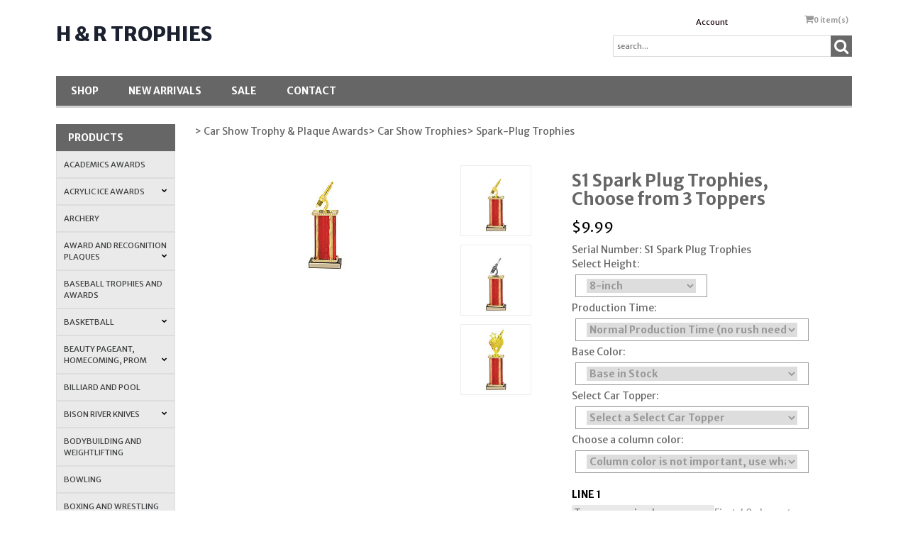

--- FILE ---
content_type: text/html;charset=iso-8859-1
request_url: https://www.hrtrophies.com/pd-spark-plug-trophy-s1.cfm
body_size: 31004
content:
<!DOCTYPE html PUBLIC "-//W3C//DTD XHTML 1.0 Transitional//EN" "http://www.w3.org/TR/xhtml1/DTD/xhtml1-transitional.dtd">
<html>
<head>
<title>S1 Spark Plug Trophy, Single Column, with Trim</title>
<meta name="keywords" content="car trophy, truck trophy, car show trophy, car racing trophy,">
<meta name="description" content="Sparkplug trophies with three topper options.">
<meta property="og:image" content="https://www.hrtrophies.com/prod_images_large/S1-spark-g1.jpg" />
<script language="Javascript" src="product_buttons.js"></script>
<!-- main JQuery 1.6.1 -->
<script language="Javascript" src="//ajax.googleapis.com/ajax/libs/jquery/1.6.1/jquery.min.js"></script>
<script>var $jq161 = jQuery.noConflict();</script>
<!-- main JQuery 1.12.4 -->
<script language="Javascript" src="//ajax.googleapis.com/ajax/libs/jquery/1.12.4/jquery.min.js"></script>
<script language="Javascript" src="https://media.instantestore.com/jquery/jquery-migrate-1.4.1.js"></script>
<script>var jq12 = jQuery.noConflict();var $amazon = jQuery.noConflict();var $country_state = jQuery.noConflict();var $canvas = jQuery.noConflict();var $checkout = jQuery.noConflict();var $parsley = jQuery.noConflict();var $login = jQuery.noConflict();var $f = jQuery.noConflict();var $trial = jQuery.noConflict();var $j = jQuery.noConflict();var $ = jQuery.noConflict();</script>
<!-- standard Bootstrap -->
<link id="tt" rel="stylesheet" href="https://media.instantestore.com/bootstrap/3.3.6/css/bootstrap.min.css">
<script src="https://media.instantestore.com/bootstrap/3.3.6/js/bootstrap.min.js"></script>
<!-- standard FontAwesome -->
<link rel="stylesheet" href="https://media.instantestore.com/font-awesome/4.6.3/css/font-awesome.min.css">
<script language="javascript" src="/jscript/prettyphoto/js/jquery.prettyPhoto.new.js"></script>
<link href="/jscript/prettyphoto/css/prettyPhoto.css" rel="stylesheet" type="text/css" />
<script type="text/javascript" charset="utf-8">
$jq161(document).ready(function(){
$jq161("a[rel^='prettyPhoto']").prettyPhoto({social_tools:false,show_title:false,allow_resize: false});
});
</script>
<script type="text/javascript" src="/ajaxparser/ajax-client-loading.js"></script>
<script type="text/javascript" src="/ajaxparser/ajax-parser-html.js"></script>
<script type="text/javascript">var cartpopup_width = 745;var cartpopup_height = 250; var ies_is_newtemplate = true;</script>
<script type="text/javascript" src="/jscript/cartbutton_popup.new.js"></script>
<script>
$(document).ready(function(){
$.post("recommend_functions.cfm",
{
type: "setUserTime",
clientUTCOffset: function getClientUTCOffset() {var d = new Date();var clientUTCOffset = d.getTimezoneOffset();return clientUTCOffset;},
checkThis: "17AA80C8DC441D75440B102E2982C164"
}/*, function(data,status){alert("Data: " + data + "\nStatus: " + status);}*/
);
});
</script>
<style>.subtle_input {display:none !important;}</style>
<script src="/jscript/mutation/mutation_events.js"></script>
<script>
var passcfid = "CFID=ab5b515d-4400-499b-8730-57f678af1159&CFTOKEN=0&jsessionid=BC11AC22ABE3E8BE8D23E47B6D62F9F9";
</script>
<script>
var gdpr = 0;
var storename = "H & R Trophies";
var cid = "0";
var cname = "";
var cprice_level = "0";
var pid = 6590;
var showzerotax = 0;
var rightdate = "24-1-2026";
var dayoftheweek = "7";
var righttime = "4:40:16";
var asiapayglobal = 0;
var currencytype = "$";
</script>
<script language="Javascript" src="//media.instantestore.com/jscript/jqzoom.js"></script>
<link rel="stylesheet" type="text/css" href="//media.instantestore.com/jscript/jqzoom.css" />
<script language="Javascript">
var options2 =
{
zoomType: 'reverse',
lens:true,
preloadImages: true,
zoomWidth: 250,
zoomHeight: 250,
xOffset: 10,
yOffset: 0,
title: true
};
</script>
<script>
$(document).ready(function(){
$(".BlowPic").jqzoom(options2);
});
</script>
<script>
var passcfid = "CFID=ab5b515d-4400-499b-8730-57f678af1159&CFTOKEN=0&jsessionid=BC11AC22ABE3E8BE8D23E47B6D62F9F9";
</script>
<script>
var gdpr = 0;
var storename = "H & R Trophies";
var cid = "0";
var cname = "";
var cprice_level = "0";
var pid = 6590;
var showzerotax = 0;
var rightdate = "24-1-2026";
var dayoftheweek = "7";
var righttime = "4:40:16";
var asiapayglobal = 0;
var currencytype = "$";
</script>
<!-- jQuery (necessary for Bootstrap's JavaScript plugins) -->
<meta name="viewport" content="width=device-width, initial-scale=1, maximum-scale=1">
<meta http-equiv="Content-Type" content="text/html; charset=utf-8" />
<!--webfont-->
<link href="//fonts.googleapis.com/css?family=Merriweather+Sans:300,400,700,800" rel="stylesheet">
<!-- ICON FONTS -->
<!-- cart -->
<script src="images_4/backtobasics8/js/simpleCart.min.js"> </script>
<!-- css -->
<link rel="stylesheet" href="images_4/backtobasics8/css/flexslider.css" type="text/css" media="screen" />
<link rel="stylesheet" href="images_4/backtobasics8/css/swiper.min.css"/>
<link rel="stylesheet" href="images_4/backtobasics8/css/jasny-bootstrap.min.css"/>
<!-- JQUERY -->
<script src="images_4/backtobasics8/js/jasny-bootstrap.js" type="text/javascript"></script>
<script src="//cdn10.instantestore.com/js/imagesloaded.js"></script>
<script src="/jscript/fixheights.js"></script>
<script src="/jscript/swiper/js/swiper.min.js"></script>
<link href="images_4/backtobasics8/site.css?datetime=2025-12-04 22:19:58" rel="stylesheet" type="text/css" />
<meta name="iestemplateversion" content="4">
<meta name="iespage" content="product">
</head>
<body>
<link href="/jscript/contentbuilder/assets/ies-basic/ies-snippet-content.css" rel="stylesheet" type="text/css" />
<style type="text/css">
.dropdown {float:center; padding-right:0px;}
.dropdown dt {width:500px; border:2px solid #A7A7A7; padding:0px; cursor:pointer; background:#FFFB99}
.dropdown dt:hover {background:#FFF2CB}
.dropdown dd {position:absolute; overflow:hidden; width:504px; display:none; background:#D3D3D3; z-index:99; opacity:0;padding:0; margin:0}
.dropdown ul {width:204px; border:2px solid #9ac1c9; list-style:none; border-top:none}
.dropdown li {display:inline}
.tabmout {color:#333333; text-decoration:none; background:#FFF2CB;}
.tabmover {background:#FFFB99; color:#000000}
.dropdown .underline {border-bottom:1px solid #b9d6dc;}
td.alert {font-family:Verdana; font-size:11pt; color:#000000;}
td.productalert {font-family:Verdana; font-size:10pt; color:#000000;}
table.backgcolor {background:#FFFFFF;}
body {behavior:url("/jscript/dropdown/csshover3.htc");}
</style>
<script type="text/javascript" src="/jscript/dropdown/dropdown.js"></script>
<div data-iessection="templatetop"><div class="bg-overlay" style="display: none;"></div><header class="navbar navbar-default navbar-trans"><div class="nav-container"><div class="col-md-12 topbar"><div class="navbar-header col-md-6"><!-- NAVBAR LOGO --><div class="navbar-brand navbar-logo img-responsive iesfontcolor3"><div id="logo" class="logo" data-ieswidget="179"><a href="https://www.hrtrophies.com/">H & R Trophies</a></div></div></div><div class="col-md-6 tippy-right"><div class="tippy-top"><div class="col-md-4 tippylink text-bg-trans iesfontfamily2 iesfontcolor2"><ul><li class="text-bg-trans-add"><a href="my_account.cfm">Account</a></li></ul></div><div data-ieswidget="180" class="col-md-4 cartbox checkout text-bg-box cart-toggle iesfontfamily2 iesfontcolor1 text-bg-trans-add" id="cd-cart-trigger" data-toggle="offcanvas" data-target="#cart-collapse" data-canvas="body"><span class="cart"><i class="fa fa-shopping-cart" aria-hidden="true"></i></span><span class="cart-total-qty iesfontfamily2"><span id="cart-qty">0 </span><span class="cart-item-text">item(s)</span></span></div><!-- MENU BUTTON --><button type="button" class="navbar-toggle" data-toggle="offcanvas" data-target=".navbar-collapse" data-canvas="body"><span class="sr-only">Toggle navigation</span><span class="icon-bar iesbackgroundcolor1"></span><span class="icon-bar iesbackgroundcolor1"></span><span class="icon-bar iesbackgroundcolor1"></span></button></div></div><div class="col-md-6 tippy-two"><div class="col-md-4 searchbox iesfontfamily2"><div id="sb-search" class="sb-search sb-search-open"><form action="search1.cfm"><input class="sb-search-input search" value="" id="search" type="text" placeholder="search..." name="Search_Term"><input class="sb-search-submit searchbutton" type="submit" value=""><span class="sb-icon-search"><i class="fa fa-search" aria-hidden="true"></i></span></form></div></div></div><div class="tippy-bottom"><div class="naka-navbar-top iesfontfamily2 iesbackgroundcolor1 iesfontcolor3"><ul data-iestype="linkslist"><li><a href="cat1.cfm">Shop</a></li><li><a href="new_products.cfm">New Arrivals</a></li><li><a href="on_sale.cfm">SALE</a></li><li><a href="contact_us.cfm">Contact</a></li></ul></div></div></div></div></header>
</div>
<div class="container main-top iesfontfamily2">
<div data-iessection="templateleft" class="template-left-border"><div class="col-md-4 vnavbar vnavbar-fixed-left navbar-collapse collapse follow-scroll" id="MainMenu" role="navigation"><div class="visible-xs-block iesbackgroundcolor2"><a href="default.cfm"><h4 id="home-mobile">Home</h4></a></div><h4 class="iesbackgroundcolor1"><a href="cat1.cfm">Products</a></h4><a href="cat-academics-awards.cfm" id="cat-lvl1-25" data-ieswidget="182" class="list-group-item list-group-item-success category1" data-parent="#MainMenu">Academics Awards</a><div class="collapse category2 sub-2" id="cat1_25" data-ieswidget="182"></div><a href="cat-acrylic-ice-awards.cfm" id="cat-lvl1-50" data-ieswidget="182" class="list-group-item list-group-item-success category1" data-toggle="collapse" data-target="#cat1_50" data-ieswidget="182" data-parent="#MainMenu">Acrylic Ice Awards<i class="fa fa-chevron-down"></i></a><div class="collapse category2 sub-2" id="cat1_50" data-ieswidget="182"><a href="cat-acrylic-ice-archery-trophies.cfm" class="list-group-item" data-parent="#SubMain1">Acrylic Ice Archery Trophies</a><div class="collapse list-group-submenu category3 sub-3" id="cat2_50-183"></div><a href="cat-acrylic-baseball-ice-awards.cfm" class="list-group-item" data-parent="#SubMain1">Acrylic Baseball Ice Awards</a><div class="collapse list-group-submenu category3 sub-3" id="cat2_50-200"></div><a href="cat-acrylic-basketball-ice-awards.cfm" class="list-group-item" data-parent="#SubMain1">Acrylic Basketball Ice Awards</a><div class="collapse list-group-submenu category3 sub-3" id="cat2_50-196"></div><a href="cat-acrylic-billiard-ice-award.cfm" class="list-group-item" data-parent="#SubMain1">Acrylic Billiard Ice Award</a><div class="collapse list-group-submenu category3 sub-3" id="cat2_50-186"></div><a href="cat-bodybuilder-ice-awards.cfm" class="list-group-item" data-parent="#SubMain1">Bodybuilder Ice Awards</a><div class="collapse list-group-submenu category3 sub-3" id="cat2_50-205"></div><a href="cat-acrylic-bowling-ice-awards.cfm" class="list-group-item" data-parent="#SubMain1">Acrylic Bowling Ice Awards</a><div class="collapse list-group-submenu category3 sub-3" id="cat2_50-161"></div><a href="cat-car-shows-and-racing-acrylic-ice-awards.cfm" class="list-group-item" data-parent="#SubMain1">Car Shows and Racing Acrylic Ice Awards</a><div class="collapse list-group-submenu category3 sub-3" id="cat2_50-166"></div><a href="cat-cheerleader-ice-awards.cfm" class="list-group-item" data-parent="#SubMain1">Cheerleader Ice Awards</a><div class="collapse list-group-submenu category3 sub-3" id="cat2_50-221"></div><a href="cat-religious-ice-awards.cfm" class="list-group-item" data-parent="#SubMain1">Religious Ice Awards</a><div class="collapse list-group-submenu category3 sub-3" id="cat2_50-225"></div><a href="cat-acrylic-coon-hunt-trophies.cfm" class="list-group-item" data-parent="#SubMain1">Acrylic Coon Hunt Trophies</a><div class="collapse list-group-submenu category3 sub-3" id="cat2_50-182"></div><a href="cat_acrylic_dance_trophies.cfm" class="list-group-item" data-parent="#SubMain1">Acrylic Dance Trophies</a><div class="collapse list-group-submenu category3 sub-3" id="cat2_50-184"></div><a href="cat-dart-ice-awards.cfm" class="list-group-item" data-parent="#SubMain1">Dart Ice Awards</a><div class="collapse list-group-submenu category3 sub-3" id="cat2_50-253"></div><a href="cat-acrylic-equestrian-and-rodeo-ice-awards.cfm" class="list-group-item" data-parent="#SubMain1">Acrylic Equestrian and Rodeo Ice Awards</a><div class="collapse list-group-submenu category3 sub-3" id="cat2_50-187"></div><a href="cat-acrylic-fishing-trophy-awards.cfm" class="list-group-item" data-parent="#SubMain1">Acrylic Fishing Trophy Awards</a><div class="collapse list-group-submenu category3 sub-3" id="cat2_50-171"></div><a href="cat-acrylic-football-ice-awards.cfm" class="list-group-item" data-parent="#SubMain1">Acrylic Football Ice Awards</a><div class="collapse list-group-submenu category3 sub-3" id="cat2_50-165"></div><a href="cat-acrylic-golf-ice-awards.cfm" class="list-group-item" data-parent="#SubMain1">Acrylic Golf Ice Awards</a><div class="collapse list-group-submenu category3 sub-3" id="cat2_50-197"></div><a href="cat-gymnastics-ice-awards.cfm" class="list-group-item" data-parent="#SubMain1">Gymnastics Ice Awards</a><div class="collapse list-group-submenu category3 sub-3" id="cat2_50-218"></div><a href="cat-music-and-band-ice-awards.cfm" class="list-group-item" data-parent="#SubMain1">Music and Band Ice Awards</a><div class="collapse list-group-submenu category3 sub-3" id="cat2_50-215"></div><a href="cat-scholastic-ice-awards.cfm" class="list-group-item" data-parent="#SubMain1">Scholastic and School Mascot Ice Awards</a><div class="collapse list-group-submenu category3 sub-3" id="cat2_50-159"></div><a href="cat-softball-ice-awards.cfm" class="list-group-item" data-parent="#SubMain1">Softball Ice Awards</a><div class="collapse list-group-submenu category3 sub-3" id="cat2_50-194"></div><a href="cat-acrylic-soccer-ice-awards.cfm" class="list-group-item" data-parent="#SubMain1">Acrylic Soccer Ice Awards</a><div class="collapse list-group-submenu category3 sub-3" id="cat2_50-199"></div><a href="cat-swimming-ice-awards.cfm" class="list-group-item" data-parent="#SubMain1">Swimming Ice Awards</a><div class="collapse list-group-submenu category3 sub-3" id="cat2_50-156"></div><a href="cat-tennis-ice-awards.cfm" class="list-group-item" data-parent="#SubMain1">Tennis Ice Awards</a><div class="collapse list-group-submenu category3 sub-3" id="cat2_50-209"></div><a href="cat-track-ice-awards.cfm" class="list-group-item" data-parent="#SubMain1">Track Ice Awards</a><div class="collapse list-group-submenu category3 sub-3" id="cat2_50-213"></div><a href="cat-volleyball-ice-awards.cfm" class="list-group-item" data-parent="#SubMain1">Volleyball Ice Awards</a><div class="collapse list-group-submenu category3 sub-3" id="cat2_50-203"></div><a href="cat-cooking-ice-awards.cfm" class="list-group-item" data-parent="#SubMain1">Cooking Ice Awards</a><div class="collapse list-group-submenu category3 sub-3" id="cat2_50-258"></div><a href="cat-hockey-ice-awards.cfm" class="list-group-item" data-parent="#SubMain1">Hockey Ice Awards</a><div class="collapse list-group-submenu category3 sub-3" id="cat2_50-255"></div></div><a href="cat-archery.cfm" id="cat-lvl1-4" data-ieswidget="182" class="list-group-item list-group-item-success category1" data-parent="#MainMenu">Archery</a><div class="collapse category2 sub-2" id="cat1_4" data-ieswidget="182"></div><a href="cat_award_and_recognition_plaques.cfm" id="cat-lvl1-46" data-ieswidget="182" class="list-group-item list-group-item-success category1" data-toggle="collapse" data-target="#cat1_46" data-ieswidget="182" data-parent="#MainMenu">Award and Recognition Plaques<i class="fa fa-chevron-down"></i></a><div class="collapse category2 sub-2" id="cat1_46" data-ieswidget="182"><a href="cat_archery_plaque_awards.cfm" class="list-group-item" data-parent="#SubMain1">Archery Plaque Awards</a><div class="collapse list-group-submenu category3 sub-3" id="cat2_46-89"></div><a href="cat_baseball_plaque_awards.cfm" class="list-group-item" data-parent="#SubMain1">Baseball Plaque Awards</a><div class="collapse list-group-submenu category3 sub-3" id="cat2_46-90"></div><a href="cat_basketball_plaque_awards.cfm" class="list-group-item" data-parent="#SubMain1">Basketball Plaque Awards</a><div class="collapse list-group-submenu category3 sub-3" id="cat2_46-91"></div><a href="cat_bicycle_bmx_plaques.cfm" class="list-group-item" data-parent="#SubMain1">Bicycle & BMX Plaques</a><div class="collapse list-group-submenu category3 sub-3" id="cat2_46-92"></div><a href="cat_billiards_pool_plaques.cfm" class="list-group-item" data-parent="#SubMain1">Billiards & Pool Plaques</a><div class="collapse list-group-submenu category3 sub-3" id="cat2_46-93"></div><a href="cat-bodybuilding-plaques.cfm" class="list-group-item" data-parent="#SubMain1">Bodybuilding Plaques</a><div class="collapse list-group-submenu category3 sub-3" id="cat2_46-153"></div><a href="cat_bowling_plaque_awards.cfm" class="list-group-item" data-parent="#SubMain1">Bowling Plaque Awards</a><div class="collapse list-group-submenu category3 sub-3" id="cat2_46-94"></div><a href="cat_boxing_wrestling_plaques.cfm" class="list-group-item" data-parent="#SubMain1">Boxing & Wrestling Plaques</a><div class="collapse list-group-submenu category3 sub-3" id="cat2_46-95"></div><a href="cat-car-show-plaques.cfm" class="list-group-item" data-parent="#SubMain1">Car Show Plaques</a><div class="collapse list-group-submenu category3 sub-3" id="cat2_46-427"></div><a href="cat_card_plaque_awards.cfm" class="list-group-item" data-parent="#SubMain1">Card Plaque Awards</a><div class="collapse list-group-submenu category3 sub-3" id="cat2_46-97"></div><a href="cat_cheerleader_plaque_awards.cfm" class="list-group-item" data-parent="#SubMain1">Cheerleader Plaque Awards</a><div class="collapse list-group-submenu category3 sub-3" id="cat2_46-98"></div><a href="cat-church-and-sunday-school-plaques.cfm" class="list-group-item" data-parent="#SubMain1">Church and Sunday School Plaques</a><div class="collapse list-group-submenu category3 sub-3" id="cat2_46-117"></div><a href="cat_cooking_plaque_awards.cfm" class="list-group-item" data-parent="#SubMain1">Cooking Plaque Awards</a><div class="collapse list-group-submenu category3 sub-3" id="cat2_46-99"></div><a href="cat_dance_drama_plaques.cfm" class="list-group-item" data-parent="#SubMain1">Dance & Drama Plaques</a><div class="collapse list-group-submenu category3 sub-3" id="cat2_46-100"></div><a href="cat_dart_plaques.cfm" class="list-group-item" data-parent="#SubMain1">Dart Plaques</a><div class="collapse list-group-submenu category3 sub-3" id="cat2_46-101"></div><a href="cat-eagle-plaque.cfm" class="list-group-item" data-parent="#SubMain1">Eagle Plaque</a><div class="collapse list-group-submenu category3 sub-3" id="cat2_46-168"></div><a href="cat-equestrian-plaques-horse-show-plaques-rodeo-plaques.cfm" class="list-group-item" data-parent="#SubMain1">Equestrian, Horse Show & Rodeo Plaques</a><div class="collapse list-group-submenu category3 sub-3" id="cat2_46-103"></div><a href="cat_fair_plaques.cfm" class="list-group-item" data-parent="#SubMain1">Fair Plaques</a><div class="collapse list-group-submenu category3 sub-3" id="cat2_46-104"></div><a href="cat_fireman_plaques.cfm" class="list-group-item" data-parent="#SubMain1">Fireman Plaques</a><div class="collapse list-group-submenu category3 sub-3" id="cat2_46-126"></div><a href="cat_fish_plaques.cfm" class="list-group-item" data-parent="#SubMain1">Fish Plaques</a><div class="collapse list-group-submenu category3 sub-3" id="cat2_46-105"></div><a href="cat_football_plaque_awards.cfm" class="list-group-item" data-parent="#SubMain1">Football Plaque Awards</a><div class="collapse list-group-submenu category3 sub-3" id="cat2_46-106"></div><a href="cat_go_kart_pinewood_derby_plaque_awards.cfm" class="list-group-item" data-parent="#SubMain1">Go Kart & Pinewood Derby Plaque Awards</a><div class="collapse list-group-submenu category3 sub-3" id="cat2_46-107"></div><a href="cat_golf_plaques.cfm" class="list-group-item" data-parent="#SubMain1">Golf Plaques</a><div class="collapse list-group-submenu category3 sub-3" id="cat2_46-108"></div><a href="cat-gymnastics-plaques.cfm" class="list-group-item" data-parent="#SubMain1">Gymnastics Plaques</a><div class="collapse list-group-submenu category3 sub-3" id="cat2_46-109"></div><a href="cat_hockey_plaque_trophy_awards.cfm" class="list-group-item" data-parent="#SubMain1">Hockey Plaque Trophy Awards</a><div class="collapse list-group-submenu category3 sub-3" id="cat2_46-128"></div><a href="cat-hunting-dog-plaques.cfm" class="list-group-item" data-toggle="collapse" data-target="#cat2_46-181" data-parent="#SubMain1">Hunting Dog Plaques<i class="fa fa-chevron-down"></i></a><div class="collapse list-group-submenu category3 sub-3" id="cat2_46-181"><a href="cat-beagle-field-trial-plaques.cfm" class="list-group-item" data-parent="#SubMenu1">Beagle Field Trial Plaques</a><div class="collapse list-group-submenu list-group-submenu-1 category4 sub-4" id="cat3_46-181-125"></div><a href="cat-bird-dog-field-trial-plaques.cfm" class="list-group-item" data-parent="#SubMenu1">Bird Dog Field Trial Plaques</a><div class="collapse list-group-submenu list-group-submenu-1 category4 sub-4" id="cat3_46-181-477"></div><a href="cat-coon-hunting-plaque-awards.cfm" class="list-group-item" data-parent="#SubMenu1">Coon Hunting Plaque Awards</a><div class="collapse list-group-submenu list-group-submenu-1 category4 sub-4" id="cat3_46-181-124"></div><a href="cat-custom-dog-photo-imprinting.cfm" class="list-group-item" data-parent="#SubMenu1">Custom Dog Photo Imprinting</a><div class="collapse list-group-submenu list-group-submenu-1 category4 sub-4" id="cat3_46-181-180"></div><a href="cat-foxhound-field-trial-plaques.cfm" class="list-group-item" data-parent="#SubMenu1">Foxhound Field Trial Plaques</a><div class="collapse list-group-submenu list-group-submenu-1 category4 sub-4" id="cat3_46-181-126"></div><a href="cat-squirrel-hunt-plaques.cfm" class="list-group-item" data-parent="#SubMenu1">Squirrel Hunt Plaques</a><div class="collapse list-group-submenu list-group-submenu-1 category4 sub-4" id="cat3_46-181-127"></div></div><a href="cat_martial_art_plaque_awards.cfm" class="list-group-item" data-parent="#SubMain1">Martial Art Plaque Awards</a><div class="collapse list-group-submenu category3 sub-3" id="cat2_46-110"></div><a href="cat_miscellaneous_plaque_awards.cfm" class="list-group-item" data-parent="#SubMain1">Miscellaneous Plaque Awards</a><div class="collapse list-group-submenu category3 sub-3" id="cat2_46-111"></div><a href="cat_motorcycle_plaque_awards.cfm" class="list-group-item" data-parent="#SubMain1">Motorcycle Plaque Awards</a><div class="collapse list-group-submenu category3 sub-3" id="cat2_46-112"></div><a href="cat_music_plaque_awards.cfm" class="list-group-item" data-parent="#SubMain1">Music Plaque Awards</a><div class="collapse list-group-submenu category3 sub-3" id="cat2_46-113"></div><a href="cat-pageant-plaques.cfm" class="list-group-item" data-parent="#SubMain1">Pageant Plaques</a><div class="collapse list-group-submenu category3 sub-3" id="cat2_46-114"></div><a href="cat_police_plaques_and_emt_plaques.cfm" class="list-group-item" data-parent="#SubMain1">Police Plaques and EMT Plaques</a><div class="collapse list-group-submenu category3 sub-3" id="cat2_46-127"></div><a href="cat_racing_plaques.cfm" class="list-group-item" data-parent="#SubMain1">Racing Plaques</a><div class="collapse list-group-submenu category3 sub-3" id="cat2_46-116"></div><a href="cat_academic_plaque_awards.cfm" class="list-group-item" data-parent="#SubMain1">School Plaques for Academic Awards</a><div class="collapse list-group-submenu category3 sub-3" id="cat2_46-88"></div><a href="cat_shooting_and_hunting_plaques.cfm" class="list-group-item" data-parent="#SubMain1">Shooting and Hunting plaques</a><div class="collapse list-group-submenu category3 sub-3" id="cat2_46-118"></div><a href="cat_soccer_plaque_awards.cfm" class="list-group-item" data-parent="#SubMain1">Soccer Plaque Awards</a><div class="collapse list-group-submenu category3 sub-3" id="cat2_46-119"></div><a href="cat-softball-plaques.cfm" class="list-group-item" data-parent="#SubMain1">Softball Plaques</a><div class="collapse list-group-submenu category3 sub-3" id="cat2_46-193"></div><a href="cat_star_plaque_awards.cfm" class="list-group-item" data-parent="#SubMain1">Star Plaque Awards</a><div class="collapse list-group-submenu category3 sub-3" id="cat2_46-120"></div><a href="cat_swimming_plaque_awards.cfm" class="list-group-item" data-parent="#SubMain1">Swimming Plaque Awards</a><div class="collapse list-group-submenu category3 sub-3" id="cat2_46-121"></div><a href="cat_tennis_plaque_awards.cfm" class="list-group-item" data-parent="#SubMain1">Tennis Plaque Awards</a><div class="collapse list-group-submenu category3 sub-3" id="cat2_46-122"></div><a href="cat-track-and-field-plaques.cfm" class="list-group-item" data-parent="#SubMain1">Track and Field Plaques</a><div class="collapse list-group-submenu category3 sub-3" id="cat2_46-123"></div><a href="cat-tractor-plaque-awards.cfm" class="list-group-item" data-parent="#SubMain1">Tractor Plaque Awards</a><div class="collapse list-group-submenu category3 sub-3" id="cat2_46-281"></div><a href="cat_victory_and_achievement_plaques.cfm" class="list-group-item" data-parent="#SubMain1">Victory and Achievement Plaques</a><div class="collapse list-group-submenu category3 sub-3" id="cat2_46-124"></div><a href="cat_volleyball_plaque_awards.cfm" class="list-group-item" data-parent="#SubMain1">Volleyball Plaque Awards</a><div class="collapse list-group-submenu category3 sub-3" id="cat2_46-125"></div></div><a href="cat_baseball_trophies_and_awards.cfm" id="cat-lvl1-5" data-ieswidget="182" class="list-group-item list-group-item-success category1" data-parent="#MainMenu">Baseball Trophies and Awards</a><div class="collapse category2 sub-2" id="cat1_5" data-ieswidget="182"></div><a href="cat-basketball.cfm" id="cat-lvl1-41" data-ieswidget="182" class="list-group-item list-group-item-success category1" data-toggle="collapse" data-target="#cat1_41" data-ieswidget="182" data-parent="#MainMenu">Basketball<i class="fa fa-chevron-down"></i></a><div class="collapse category2 sub-2" id="cat1_41" data-ieswidget="182"><a href="cat_basketball_medals.cfm" class="list-group-item" data-parent="#SubMain1">Basketball Medals</a><div class="collapse list-group-submenu category3 sub-3" id="cat2_41-574"></div></div><a href="cat-beauty-pageant-homecoming-prom.cfm" id="cat-lvl1-54" data-ieswidget="182" class="list-group-item list-group-item-success category1" data-toggle="collapse" data-target="#cat1_54" data-ieswidget="182" data-parent="#MainMenu">Beauty Pageant, Homecoming, Prom<i class="fa fa-chevron-down"></i></a><div class="collapse category2 sub-2" id="cat1_54" data-ieswidget="182"><a href="cat-beauty-pageant-trophies.cfm" class="list-group-item" data-parent="#SubMain1">Beauty Pageant Trophies</a><div class="collapse list-group-submenu category3 sub-3" id="cat2_54-282"></div><a href="cat-king-s-crowns.cfm" class="list-group-item" data-parent="#SubMain1">King's Crowns</a><div class="collapse list-group-submenu category3 sub-3" id="cat2_54-283"></div><a href="cat-pageant-sashes.cfm" class="list-group-item" data-parent="#SubMain1">Pageant Sashes</a><div class="collapse list-group-submenu category3 sub-3" id="cat2_54-284"></div><a href="cat-tiaras.cfm" class="list-group-item" data-parent="#SubMain1">Tiaras</a><div class="collapse list-group-submenu category3 sub-3" id="cat2_54-285"></div></div><a href="cat-billiard-and-pool.cfm" id="cat-lvl1-7" data-ieswidget="182" class="list-group-item list-group-item-success category1" data-parent="#MainMenu">Billiard and Pool</a><div class="collapse category2 sub-2" id="cat1_7" data-ieswidget="182"></div><a href="cat-bison-river-knives.cfm" id="cat-lvl1-70" data-ieswidget="182" class="list-group-item list-group-item-success category1" data-toggle="collapse" data-target="#cat1_70" data-ieswidget="182" data-parent="#MainMenu">Bison River Knives<i class="fa fa-chevron-down"></i></a><div class="collapse category2 sub-2" id="cat1_70" data-ieswidget="182"><a href="cat-bison-river-folding-blade-and-pocket-knives.cfm" class="list-group-item" data-parent="#SubMain1">Bison River Folding Blade and Pocket Knives</a><div class="collapse list-group-submenu category3 sub-3" id="cat2_70-587"></div><a href="cat-fixed-blade-knives-from-bison-river.cfm" class="list-group-item" data-parent="#SubMain1">Fixed Blade Knives from Bison River</a><div class="collapse list-group-submenu category3 sub-3" id="cat2_70-588"></div></div><a href="cat-bodybuilding-and-weightlifting.cfm" id="cat-lvl1-44" data-ieswidget="182" class="list-group-item list-group-item-success category1" data-parent="#MainMenu">Bodybuilding and Weightlifting</a><div class="collapse category2 sub-2" id="cat1_44" data-ieswidget="182"></div><a href="cat-bowling.cfm" id="cat-lvl1-8" data-ieswidget="182" class="list-group-item list-group-item-success category1" data-parent="#MainMenu">Bowling</a><div class="collapse category2 sub-2" id="cat1_8" data-ieswidget="182"></div><a href="cat-boxing-and-wrestling.cfm" id="cat-lvl1-13" data-ieswidget="182" class="list-group-item list-group-item-success category1" data-parent="#MainMenu">Boxing and Wrestling</a><div class="collapse category2 sub-2" id="cat1_13" data-ieswidget="182"></div><a href="cat_car_show_trophy_and_racing_trophy.cfm" id="cat-lvl1-9" data-ieswidget="182" class="list-group-item list-group-item-success category1" data-toggle="collapse" data-target="#cat1_9" data-ieswidget="182" data-parent="#MainMenu">Car Show Trophy & Plaque Awards<i class="fa fa-chevron-down"></i></a><div class="collapse category2 sub-2" id="cat1_9" data-ieswidget="182"><a href="cat-acrylic-car-ice-awards.cfm" class="list-group-item" data-parent="#SubMain1">Acrylic Car Ice Awards</a><div class="collapse list-group-submenu category3 sub-3" id="cat2_9-428"></div><a href="cat-car-show-trophies.cfm" class="list-group-item" data-toggle="collapse" data-target="#cat2_9-418" data-parent="#SubMain1">Car Show Trophies<i class="fa fa-chevron-down"></i></a><div class="collapse list-group-submenu category3 sub-3" id="cat2_9-418"><a href="cat-camaro-trophies.cfm" class="list-group-item" data-parent="#SubMenu1">Camaro Trophies</a><div class="collapse list-group-submenu list-group-submenu-1 category4 sub-4" id="cat3_9-418-509"></div><a href="cat-classic-car-trophies.cfm" class="list-group-item" data-parent="#SubMenu1">Classic Car Trophies</a><div class="collapse list-group-submenu list-group-submenu-1 category4 sub-4" id="cat3_9-418-513"></div><a href="cat-corvette-trophies.cfm" class="list-group-item" data-parent="#SubMenu1">Corvette Trophies</a><div class="collapse list-group-submenu list-group-submenu-1 category4 sub-4" id="cat3_9-418-508"></div><a href="cat-dirt-car-trophies.cfm" class="list-group-item" data-parent="#SubMenu1">Dirt Car Trophies</a><div class="collapse list-group-submenu list-group-submenu-1 category4 sub-4" id="cat3_9-418-520"></div><a href="cat-early-model-antique-car-trophies.cfm" class="list-group-item" data-parent="#SubMenu1">Early Model Antique Car Trophies</a><div class="collapse list-group-submenu list-group-submenu-1 category4 sub-4" id="cat3_9-418-506"></div><a href="cat-fairlane-trophies.cfm" class="list-group-item" data-parent="#SubMenu1">Fairlane Trophies</a><div class="collapse list-group-submenu list-group-submenu-1 category4 sub-4" id="cat3_9-418-514"></div><a href="cat-mustang-trophies.cfm" class="list-group-item" data-parent="#SubMenu1">Mustang Trophies</a><div class="collapse list-group-submenu list-group-submenu-1 category4 sub-4" id="cat3_9-418-507"></div><a href="cat-open-hood-hot-rod-trophy.cfm" class="list-group-item" data-parent="#SubMenu1">Open Hood Hot Rod Trophy</a><div class="collapse list-group-submenu list-group-submenu-1 category4 sub-4" id="cat3_9-418-571"></div><a href="cat-piston-trophies.cfm" class="list-group-item" data-parent="#SubMenu1">Piston Trophies</a><div class="collapse list-group-submenu list-group-submenu-1 category4 sub-4" id="cat3_9-418-512"></div><a href="cat-resin-car-show-trophies.cfm" class="list-group-item" data-toggle="collapse" data-target="#cat3_9-418-521" data-parent="#SubMenu1">Resin Car Show Trophies<i class="fa fa-chevron-down"></i></a><div class="collapse list-group-submenu list-group-submenu-1 category4 sub-4" id="cat3_9-418-521"><a href="cat-gas-pump-trophies.cfm" class="list-group-item" data-parent="#SubSubMenu1">Gas Pump Trophies</a><a href="cat-spark-plug-piston-resin-trophies.cfm" class="list-group-item" data-parent="#SubSubMenu1">Spark Plug and Piston Resin Trophies</a><a href="cat-steering-wheel-and-grill-resin-trophies.cfm" class="list-group-item" data-parent="#SubSubMenu1">Steering Wheel and Grill Resin Trophies</a></div><a href="cat-spark-plug-trophies.cfm" class="list-group-item" data-parent="#SubMenu1">Spark-Plug Trophies</a><div class="collapse list-group-submenu list-group-submenu-1 category4 sub-4" id="cat3_9-418-511"></div><a href="cat-sprint-car-trophies.cfm" class="list-group-item" data-parent="#SubMenu1">Sprint Car Trophies</a><div class="collapse list-group-submenu list-group-submenu-1 category4 sub-4" id="cat3_9-418-519"></div><a href="cat-stock-car-trophies.cfm" class="list-group-item" data-parent="#SubMenu1">Stock Car Trophies</a><div class="collapse list-group-submenu list-group-submenu-1 category4 sub-4" id="cat3_9-418-518"></div><a href="cat-street-rod-trophies.cfm" class="list-group-item" data-parent="#SubMenu1">Street Rod Trophies</a><div class="collapse list-group-submenu list-group-submenu-1 category4 sub-4" id="cat3_9-418-515"></div><a href="cat-truck-trophies.cfm" class="list-group-item" data-parent="#SubMenu1">Truck Trophies</a><div class="collapse list-group-submenu list-group-submenu-1 category4 sub-4" id="cat3_9-418-517"></div><a href="cat-van-trophies.cfm" class="list-group-item" data-parent="#SubMenu1">Van Trophies</a><div class="collapse list-group-submenu list-group-submenu-1 category4 sub-4" id="cat3_9-418-593"></div></div><a href="cat-plaques-for-car-shows.cfm" class="list-group-item" data-toggle="collapse" data-target="#cat2_9-417" data-parent="#SubMain1">Plaques for Car Shows<i class="fa fa-chevron-down"></i></a><div class="collapse list-group-submenu category3 sub-3" id="cat2_9-417"><a href="cat-antique-car-plaques-54111-series.cfm" class="list-group-item" data-parent="#SubMenu1">Antique Car Plaques 54111 Series</a><div class="collapse list-group-submenu list-group-submenu-1 category4 sub-4" id="cat3_9-417-544"></div><a href="cat-antique-car-show-wbt793.cfm" class="list-group-item" data-parent="#SubMenu1">Antique Car Show WBT793</a><div class="collapse list-group-submenu list-group-submenu-1 category4 sub-4" id="cat3_9-417-550"></div><a href="cat-car-hop-plaque-26088.cfm" class="list-group-item" data-parent="#SubMenu1">Car Hop Plaque 26088</a><div class="collapse list-group-submenu list-group-submenu-1 category4 sub-4" id="cat3_9-417-543"></div><a href="cat-car-racing-plaque-54757.cfm" class="list-group-item" data-parent="#SubMenu1">Car Racing Plaque 54757</a><div class="collapse list-group-submenu list-group-submenu-1 category4 sub-4" id="cat3_9-417-560"></div><a href="cat-wbtx792.cfm" class="list-group-item" data-parent="#SubMenu1">Car Show WBTX792</a><div class="collapse list-group-submenu list-group-submenu-1 category4 sub-4" id="cat3_9-417-551"></div><a href="cat-muscle-car-plaques-mx2035.cfm" class="list-group-item" data-parent="#SubMenu1">Classic and Custom Car Plaques MX2035</a><div class="collapse list-group-submenu list-group-submenu-1 category4 sub-4" id="cat3_9-417-545"></div><a href="cat-custom-car-show-wbtx791.cfm" class="list-group-item" data-parent="#SubMenu1">Custom Car Show WBT794</a><div class="collapse list-group-submenu list-group-submenu-1 category4 sub-4" id="cat3_9-417-554"></div><a href="cat-custom-car-show.cfm" class="list-group-item" data-parent="#SubMenu1">Custom Car Show WBT797</a><div class="collapse list-group-submenu list-group-submenu-1 category4 sub-4" id="cat3_9-417-556"></div><a href="cat-custom-hot-rod-plaques-54113.cfm" class="list-group-item" data-parent="#SubMenu1">Custom Hot Rod Plaques 54113</a><div class="collapse list-group-submenu list-group-submenu-1 category4 sub-4" id="cat3_9-417-548"></div><a href="cat-diner-car-show-bt792.cfm" class="list-group-item" data-parent="#SubMenu1">Diner Car Show BT792</a><div class="collapse list-group-submenu list-group-submenu-1 category4 sub-4" id="cat3_9-417-555"></div><a href="cat-drag-racing-plaques-54114.cfm" class="list-group-item" data-parent="#SubMenu1">Drag Racing Plaques 54114</a><div class="collapse list-group-submenu list-group-submenu-1 category4 sub-4" id="cat3_9-417-546"></div><a href="cat-drive-in-car-show-plaques.cfm" class="list-group-item" data-parent="#SubMenu1">Drive-In Car Show Plaques 56656-54656</a><div class="collapse list-group-submenu list-group-submenu-1 category4 sub-4" id="cat3_9-417-541"></div><a href="cat-image-chevelle-plaques.cfm" class="list-group-item" data-parent="#SubMenu1">Image Chevelle Plaques</a><div class="collapse list-group-submenu list-group-submenu-1 category4 sub-4" id="cat3_9-417-567"></div><a href="cat-image-corvette-plaques.cfm" class="list-group-item" data-parent="#SubMenu1">Image Corvette Plaques</a><div class="collapse list-group-submenu list-group-submenu-1 category4 sub-4" id="cat3_9-417-566"></div><a href="cat-mustang-image-plaques.cfm" class="list-group-item" data-parent="#SubMenu1">Image Mustang Plaques</a><div class="collapse list-group-submenu list-group-submenu-1 category4 sub-4" id="cat3_9-417-565"></div><a href="cat-54655-motorcycle-plaque.cfm" class="list-group-item" data-parent="#SubMenu1">Motorcycle Plaque 54655</a><div class="collapse list-group-submenu list-group-submenu-1 category4 sub-4" id="cat3_9-417-563"></div><a href="cat-muscle-car-54747.cfm" class="list-group-item" data-parent="#SubMenu1">Muscle Car 54742</a><div class="collapse list-group-submenu list-group-submenu-1 category4 sub-4" id="cat3_9-417-559"></div><a href="cat-classic-car-show-mx2035.cfm" class="list-group-item" data-parent="#SubMenu1">Muscle Car Show MX2034</a><div class="collapse list-group-submenu list-group-submenu-1 category4 sub-4" id="cat3_9-417-558"></div><a href="cat-muscle-cars-54112.cfm" class="list-group-item" data-parent="#SubMenu1">Muscle Cars 54112</a><div class="collapse list-group-submenu list-group-submenu-1 category4 sub-4" id="cat3_9-417-542"></div><a href="cat-road-side-diner.cfm" class="list-group-item" data-parent="#SubMenu1">Roadside Diner DPS30-80</a><div class="collapse list-group-submenu list-group-submenu-1 category4 sub-4" id="cat3_9-417-552"></div><a href="cat-roadster.cfm" class="list-group-item" data-parent="#SubMenu1">Roadster 54733</a><div class="collapse list-group-submenu list-group-submenu-1 category4 sub-4" id="cat3_9-417-557"></div><a href="cat-trio-car-show-wtrx792.cfm" class="list-group-item" data-parent="#SubMenu1">Trio Car Show WTRX792</a><div class="collapse list-group-submenu list-group-submenu-1 category4 sub-4" id="cat3_9-417-561"></div></div></div><a href="cat-cheerleading.cfm" id="cat-lvl1-42" data-ieswidget="182" class="list-group-item list-group-item-success category1" data-parent="#MainMenu">Cheerleading</a><div class="collapse category2 sub-2" id="cat1_42" data-ieswidget="182"></div><a href="cat-cornhole-awards.cfm" id="cat-lvl1-66" data-ieswidget="182" class="list-group-item list-group-item-success category1" data-parent="#MainMenu">Cornhole Awards</a><div class="collapse category2 sub-2" id="cat1_66" data-ieswidget="182"></div><a href="cat-awards-for-dancing.cfm" id="cat-lvl1-68" data-ieswidget="182" class="list-group-item list-group-item-success category1" data-parent="#MainMenu">Dance</a><div class="collapse category2 sub-2" id="cat1_68" data-ieswidget="182"></div><a href="cat-darts.cfm" id="cat-lvl1-11" data-ieswidget="182" class="list-group-item list-group-item-success category1" data-parent="#MainMenu">Darts</a><div class="collapse category2 sub-2" id="cat1_11" data-ieswidget="182"></div><a href="cat-dog-trophies-and-awards.cfm" id="cat-lvl1-20" data-ieswidget="182" class="list-group-item list-group-item-success category1" data-toggle="collapse" data-target="#cat1_20" data-ieswidget="182" data-parent="#MainMenu">Dog Trophies and Awards<i class="fa fa-chevron-down"></i></a><div class="collapse category2 sub-2" id="cat1_20" data-ieswidget="182"><a href="cat-alsatian-dog-trophies.cfm" class="list-group-item" data-parent="#SubMain1">Alsatian Dog Trophies</a><div class="collapse list-group-submenu category3 sub-3" id="cat2_20-593"></div><a href="cat_beagle_trophies.cfm" class="list-group-item" data-parent="#SubMain1">Beagle Trophies</a><div class="collapse list-group-submenu category3 sub-3" id="cat2_20-349"></div><a href="cat_beagle_field_trial_plaques.cfm" class="list-group-item" data-parent="#SubMain1">Beautiful Beagle Field Trial Plaques</a><div class="collapse list-group-submenu category3 sub-3" id="cat2_20-416"></div><a href="cat-coon-hunting-trophies.cfm" class="list-group-item" data-parent="#SubMain1">Coon Hunting Trophies</a><div class="collapse list-group-submenu category3 sub-3" id="cat2_20-348"></div><a href="cat-foxhound-field-trial-trophies.cfm" class="list-group-item" data-parent="#SubMain1">Foxhound Field Trial Trophies and Plaques</a><div class="collapse list-group-submenu category3 sub-3" id="cat2_20-353"></div><a href="cat-greyhound-trophies.cfm" class="list-group-item" data-parent="#SubMain1">Greyhound Trophies</a><div class="collapse list-group-submenu category3 sub-3" id="cat2_20-592"></div><a href="cat-nite-hunt-bench-show-plaques.cfm" class="list-group-item" data-parent="#SubMain1">Nite Hunt & Bench Show Plaques</a><div class="collapse list-group-submenu category3 sub-3" id="cat2_20-350"></div><a href="cat-squirrel-plaques-in-cherry-black-marble-or-genuine-walnut.cfm" class="list-group-item" data-parent="#SubMain1">Squirrel Plaques in Cherry, Black Marble or Genuine Walnut</a><div class="collapse list-group-submenu category3 sub-3" id="cat2_20-351"></div><a href="cat-squirrel-trophies.cfm" class="list-group-item" data-parent="#SubMain1">Squirrel Trophies</a><div class="collapse list-group-submenu category3 sub-3" id="cat2_20-347"></div></div><a href="cat-equestrian.cfm" id="cat-lvl1-12" data-ieswidget="182" class="list-group-item list-group-item-success category1" data-toggle="collapse" data-target="#cat1_12" data-ieswidget="182" data-parent="#MainMenu">Equestrian<i class="fa fa-chevron-down"></i></a><div class="collapse category2 sub-2" id="cat1_12" data-ieswidget="182"><a href="cat-resin-horse-trophies.cfm" class="list-group-item" data-parent="#SubMain1">Resin Horse Trophies</a><div class="collapse list-group-submenu category3 sub-3" id="cat2_12-263"></div><a href="cat-horse-plaques.cfm" class="list-group-item" data-parent="#SubMain1">Horse Plaques</a><div class="collapse list-group-submenu category3 sub-3" id="cat2_12-264"></div><a href="cat-rosettes-for-equestrian-shows-with-your-print.cfm" class="list-group-item" data-toggle="collapse" data-target="#cat2_12-265" data-parent="#SubMain1">Rosettes for Equestrian Shows with Your Print<i class="fa fa-chevron-down"></i></a><div class="collapse list-group-submenu category3 sub-3" id="cat2_12-265"><a href="cat-equestrian-rosette-ribbons-with-streamer.cfm" class="list-group-item" data-parent="#SubMenu1">Equestrian Rosette Ribbons with Streamer</a><div class="collapse list-group-submenu list-group-submenu-1 category4 sub-4" id="cat3_12-265-476"></div><a href="cat-equestrian-rosette-ribbons-with-two-streamers.cfm" class="list-group-item" data-parent="#SubMenu1">Equestrian Rosette Ribbons with Two Streamers</a><div class="collapse list-group-submenu list-group-submenu-1 category4 sub-4" id="cat3_12-265-475"></div><a href="cat-rosette-ribbons-with-three-streamers-for-your-equestrian-events.cfm" class="list-group-item" data-parent="#SubMenu1">Rosette Ribbons with Three Streamers For Your Equestrian Events</a><div class="collapse list-group-submenu list-group-submenu-1 category4 sub-4" id="cat3_12-265-468"></div></div><a href="cat-trophies-for-western-and-english-horse-events.cfm" class="list-group-item" data-toggle="collapse" data-target="#cat2_12-590" data-parent="#SubMain1">Trophies for Western and English Horse Events<i class="fa fa-chevron-down"></i></a><div class="collapse list-group-submenu category3 sub-3" id="cat2_12-590"><a href="cat-arabian-trophies.cfm" class="list-group-item" data-parent="#SubMenu1">Arabian Trophies</a><div class="collapse list-group-submenu list-group-submenu-1 category4 sub-4" id="cat3_12-590-591"></div><a href="cat_barrel_racing_trophies.cfm" class="list-group-item" data-parent="#SubMenu1">Barrel Racing Trophies</a><div class="collapse list-group-submenu list-group-submenu-1 category4 sub-4" id="cat3_12-590-439"></div><a href="cat_bronc_riding_trophies.cfm" class="list-group-item" data-parent="#SubMenu1">Bronc Riding Trophies</a><div class="collapse list-group-submenu list-group-submenu-1 category4 sub-4" id="cat3_12-590-444"></div><a href="cat-bull-riding-trophies.cfm" class="list-group-item" data-parent="#SubMenu1">Bull Riding Trophies</a><div class="collapse list-group-submenu list-group-submenu-1 category4 sub-4" id="cat3_12-590-592"></div><a href="cat_cutting_horse_trophies.cfm" class="list-group-item" data-parent="#SubMenu1">Cutting Horse Trophies</a><div class="collapse list-group-submenu list-group-submenu-1 category4 sub-4" id="cat3_12-590-441"></div><a href="cat_draft_horse_trophies.cfm" class="list-group-item" data-parent="#SubMenu1">Draft Horse Trophies</a><div class="collapse list-group-submenu list-group-submenu-1 category4 sub-4" id="cat3_12-590-442"></div><a href="cat-equestrian-jumping-horse.cfm" class="list-group-item" data-parent="#SubMenu1">Equestrian Jumping Horse</a><div class="collapse list-group-submenu list-group-submenu-1 category4 sub-4" id="cat3_12-590-443"></div><a href="cat-equestrian-with-rider.cfm" class="list-group-item" data-parent="#SubMenu1">Equestrian with Rider</a><div class="collapse list-group-submenu list-group-submenu-1 category4 sub-4" id="cat3_12-590-446"></div><a href="cat-gaited-horse-trophies.cfm" class="list-group-item" data-parent="#SubMenu1">Gaited Horse Trophies</a><div class="collapse list-group-submenu list-group-submenu-1 category4 sub-4" id="cat3_12-590-445"></div><a href="cat-jockey-and-race-horse-trophies.cfm" class="list-group-item" data-parent="#SubMenu1">Jockey and Race Horse Trophies</a><div class="collapse list-group-submenu list-group-submenu-1 category4 sub-4" id="cat3_12-590-449"></div><a href="cat-poles-flag-race-trophies.cfm" class="list-group-item" data-parent="#SubMenu1">Poles/Flag Race Trophies</a><div class="collapse list-group-submenu list-group-submenu-1 category4 sub-4" id="cat3_12-590-450"></div><a href="cat_quarter_horse_trophies.cfm" class="list-group-item" data-parent="#SubMenu1">Quarter Horse Trophies</a><div class="collapse list-group-submenu list-group-submenu-1 category4 sub-4" id="cat3_12-590-448"></div><a href="cat_tennessee_walking_horse_trophies.cfm" class="list-group-item" data-parent="#SubMenu1">Tennessee Walking Horse Trophies</a><div class="collapse list-group-submenu list-group-submenu-1 category4 sub-4" id="cat3_12-590-451"></div><a href="cat_thoroughbred_trophies.cfm" class="list-group-item" data-parent="#SubMenu1">Thoroughbred Trophies</a><div class="collapse list-group-submenu list-group-submenu-1 category4 sub-4" id="cat3_12-590-440"></div><a href="cat-western-saddle-horse-trophies.cfm" class="list-group-item" data-parent="#SubMenu1">Western Saddle Horse Trophies</a><div class="collapse list-group-submenu list-group-submenu-1 category4 sub-4" id="cat3_12-590-447"></div></div></div><a href="cat-fair-and-festival.cfm" id="cat-lvl1-62" data-ieswidget="182" class="list-group-item list-group-item-success category1" data-toggle="collapse" data-target="#cat1_62" data-ieswidget="182" data-parent="#MainMenu">Fair and Festival<i class="fa fa-chevron-down"></i></a><div class="collapse category2 sub-2" id="cat1_62" data-ieswidget="182"><a href="cat-fair-and-festival-ribbons-and-rosettes.cfm" class="list-group-item" data-toggle="collapse" data-target="#cat2_62-591" data-parent="#SubMain1">Fair and Festival Ribbons and Rosettes<i class="fa fa-chevron-down"></i></a><div class="collapse list-group-submenu category3 sub-3" id="cat2_62-591"><a href="cat-fair-and-festival-rosette-ribbons-with-three-streamers.cfm" class="list-group-item" data-parent="#SubMenu1">Fair and Festival Rosette Ribbons with Three Streamers</a><div class="collapse list-group-submenu list-group-submenu-1 category4 sub-4" id="cat3_62-591-470"></div><a href="cat-fair-and-festival-rosette-ribbons-with-two-streamers.cfm" class="list-group-item" data-parent="#SubMenu1">Fair and Festival Rosette Ribbons with Two Streamers</a><div class="collapse list-group-submenu list-group-submenu-1 category4 sub-4" id="cat3_62-591-469"></div></div><a href="cat_fair_livestock_trophies.cfm" class="list-group-item" data-parent="#SubMain1">Fair Livestock Trophies</a><div class="collapse list-group-submenu category3 sub-3" id="cat2_62-325"></div></div><a href="cat-fireman.cfm" id="cat-lvl1-40" data-ieswidget="182" class="list-group-item list-group-item-success category1" data-toggle="collapse" data-target="#cat1_40" data-ieswidget="182" data-parent="#MainMenu">Fireman<i class="fa fa-chevron-down"></i></a><div class="collapse category2 sub-2" id="cat1_40" data-ieswidget="182"><a href="cat_fireman_plaque_award.cfm" class="list-group-item" data-parent="#SubMain1">Fireman's Plaque Award</a><div class="collapse list-group-submenu category3 sub-3" id="cat2_40-41"></div><a href="cat_standard_fireman_trophies.cfm" class="list-group-item" data-parent="#SubMain1">Standard Fireman Trophies</a><div class="collapse list-group-submenu category3 sub-3" id="cat2_40-87"></div></div><a href="cat-fishing.cfm" id="cat-lvl1-17" data-ieswidget="182" class="list-group-item list-group-item-success category1" data-toggle="collapse" data-target="#cat1_17" data-ieswidget="182" data-parent="#MainMenu">Fishing<i class="fa fa-chevron-down"></i></a><div class="collapse category2 sub-2" id="cat1_17" data-ieswidget="182"><a href="cat-fishing-trophies.cfm" class="list-group-item" data-toggle="collapse" data-target="#cat2_17-405" data-parent="#SubMain1">Fishing Trophies<i class="fa fa-chevron-down"></i></a><div class="collapse list-group-submenu category3 sub-3" id="cat2_17-405"><a href="cat_fishing_cups_2800_series.cfm" class="list-group-item" data-toggle="collapse" data-target="#cat3_17-405-478" data-parent="#SubMenu1">Fishing Cups 2800 Series<i class="fa fa-chevron-down"></i></a><div class="collapse list-group-submenu list-group-submenu-1 category4 sub-4" id="cat3_17-405-478"><a href="cat-fishing-cups-2800-series.cfm" class="list-group-item" data-parent="#SubSubMenu1">2800 Series Fishing Cups</a><a href="cat-sg-fishing-cups.cfm" class="list-group-item" data-parent="#SubSubMenu1">SG Fishing Cups</a></div><a href="cat_sg_fishing_cups.cfm" class="list-group-item" data-parent="#SubMenu1">SG Fishing Cups</a><div class="collapse list-group-submenu list-group-submenu-1 category4 sub-4" id="cat3_17-405-594"></div><a href="cat-single-post-fishing-trophies.cfm" class="list-group-item" data-parent="#SubMenu1">Single Post Fishing Trophies</a><div class="collapse list-group-submenu list-group-submenu-1 category4 sub-4" id="cat3_17-405-480"></div><a href="cat-two-post-fishing-trophies.cfm" class="list-group-item" data-parent="#SubMenu1">Two Post Fishing Trophies</a><div class="collapse list-group-submenu list-group-submenu-1 category4 sub-4" id="cat3_17-405-481"></div></div><a href="cat-resin-fishing-statues.cfm" class="list-group-item" data-parent="#SubMain1">Resin Fishing Statues</a><div class="collapse list-group-submenu category3 sub-3" id="cat2_17-408"></div><a href="cat-fishing-plaques.cfm" class="list-group-item" data-parent="#SubMain1">Fishing Plaques</a><div class="collapse list-group-submenu category3 sub-3" id="cat2_17-407"></div><a href="cat-fishing-ice-awards.cfm" class="list-group-item" data-parent="#SubMain1">Fishing Ice Awards</a><div class="collapse list-group-submenu category3 sub-3" id="cat2_17-409"></div><a href="cat-fishing-medals-in-gold-silver-or-bronze.cfm" class="list-group-item" data-parent="#SubMain1">Fishing Medals in Gold, Silver or Bronze</a><div class="collapse list-group-submenu category3 sub-3" id="cat2_17-410"></div><a href="cat-cork-rock-vintage-fishing-lures.cfm" class="list-group-item" data-toggle="collapse" data-target="#cat2_17-584" data-parent="#SubMain1">Cork-Rock Vintage Fishing Lures<i class="fa fa-chevron-down"></i></a><div class="collapse list-group-submenu category3 sub-3" id="cat2_17-584"><a href="cat-vintage-heddon-dying-flutter.cfm" class="list-group-item" data-parent="#SubMenu1">Vintage Heddon Dying Flutter</a><div class="collapse list-group-submenu list-group-submenu-1 category4 sub-4" id="cat3_17-584-589"></div><a href="cat-vintage-heddon-torpedo.cfm" class="list-group-item" data-parent="#SubMenu1">Vintage Heddon Torpedo</a><div class="collapse list-group-submenu list-group-submenu-1 category4 sub-4" id="cat3_17-584-588"></div><a href="cat-vintage-smithwick-devils-horse-lures.cfm" class="list-group-item" data-parent="#SubMenu1">Vintage Smithwick Devils Horse Lures</a><div class="collapse list-group-submenu list-group-submenu-1 category4 sub-4" id="cat3_17-584-587"></div></div></div><a href="cat-football-prestation-awards.cfm" id="cat-lvl1-43" data-ieswidget="182" class="list-group-item list-group-item-success category1" data-toggle="collapse" data-target="#cat1_43" data-ieswidget="182" data-parent="#MainMenu">Football Prestation Awards<i class="fa fa-chevron-down"></i></a><div class="collapse category2 sub-2" id="cat1_43" data-ieswidget="182"><a href="cat-football-medals-with-neck-ribbons.cfm" class="list-group-item" data-parent="#SubMain1">Football Medals with Neck Ribbons</a><div class="collapse list-group-submenu category3 sub-3" id="cat2_43-388"></div><a href="cat-football-trophies.cfm" class="list-group-item" data-parent="#SubMain1">Football Trophies</a><div class="collapse list-group-submenu category3 sub-3" id="cat2_43-302"></div><a href="cat-resin-football-trophies.cfm" class="list-group-item" data-parent="#SubMain1">Resin Football Trophies</a><div class="collapse list-group-submenu category3 sub-3" id="cat2_43-306"></div></div><a href="cat-golf.cfm" id="cat-lvl1-16" data-ieswidget="182" class="list-group-item list-group-item-success category1" data-toggle="collapse" data-target="#cat1_16" data-ieswidget="182" data-parent="#MainMenu">Golf<i class="fa fa-chevron-down"></i></a><div class="collapse category2 sub-2" id="cat1_16" data-ieswidget="182"><a href="cat-golf-tournament-medals.cfm" class="list-group-item" data-parent="#SubMain1">Golf Tournament Medals</a><div class="collapse list-group-submenu category3 sub-3" id="cat2_16-437"></div></div><a href="cat-gymnastics.cfm" id="cat-lvl1-18" data-ieswidget="182" class="list-group-item list-group-item-success category1" data-toggle="collapse" data-target="#cat1_18" data-ieswidget="182" data-parent="#MainMenu">Gymnastics<i class="fa fa-chevron-down"></i></a><div class="collapse category2 sub-2" id="cat1_18" data-ieswidget="182"><a href="cat-youth-gymnastics-trophies.cfm" class="list-group-item" data-parent="#SubMain1">Youth Gymnastics Trophies</a><div class="collapse list-group-submenu category3 sub-3" id="cat2_18-315"></div><a href="cat_gymnastics_plaques.cfm" class="list-group-item" data-parent="#SubMain1">Gymnastics Plaques</a><div class="collapse list-group-submenu category3 sub-3" id="cat2_18-319"></div><a href="cat_gymnastics_medals.cfm" class="list-group-item" data-parent="#SubMain1">Gymnastics Medals</a><div class="collapse list-group-submenu category3 sub-3" id="cat2_18-317"></div><a href="cat-gymnastics-ice-trophies.cfm" class="list-group-item" data-parent="#SubMain1">Gymnastics Ice Trophies</a><div class="collapse list-group-submenu category3 sub-3" id="cat2_18-316"></div><a href="cat-gymnastics-chenille-letter-pins.cfm" class="list-group-item" data-parent="#SubMain1">Gymnastics Chenille Letter Pins</a><div class="collapse list-group-submenu category3 sub-3" id="cat2_18-318"></div></div><a href="cat-hockey.cfm" id="cat-lvl1-19" data-ieswidget="182" class="list-group-item list-group-item-success category1" data-parent="#MainMenu">Hockey</a><div class="collapse category2 sub-2" id="cat1_19" data-ieswidget="182"></div><a href="cat-lacrosse-awards.cfm" id="cat-lvl1-55" data-ieswidget="182" class="list-group-item list-group-item-success category1" data-toggle="collapse" data-target="#cat1_55" data-ieswidget="182" data-parent="#MainMenu">Lacrosse Awards<i class="fa fa-chevron-down"></i></a><div class="collapse category2 sub-2" id="cat1_55" data-ieswidget="182"><a href="cat-lacrosse-medals.cfm" class="list-group-item" data-parent="#SubMain1">Lacrosse Medals</a><div class="collapse list-group-submenu category3 sub-3" id="cat2_55-287"></div><a href="cat-lacrosse-trophies.cfm" class="list-group-item" data-parent="#SubMain1">Lacrosse Trophies</a><div class="collapse list-group-submenu category3 sub-3" id="cat2_55-288"></div><a href="cat-resin-lacrosse-trophies.cfm" class="list-group-item" data-parent="#SubMain1">Resin Lacrosse Trophies</a><div class="collapse list-group-submenu category3 sub-3" id="cat2_55-286"></div></div><a href="cat-letter-pins.cfm" id="cat-lvl1-21" data-ieswidget="182" class="list-group-item list-group-item-success category1" data-toggle="collapse" data-target="#cat1_21" data-ieswidget="182" data-parent="#MainMenu">Letter Pins<i class="fa fa-chevron-down"></i></a><div class="collapse category2 sub-2" id="cat1_21" data-ieswidget="182"><a href="cat-academic-lapel-pins.cfm" class="list-group-item" data-parent="#SubMain1">Academic Lapel Pins</a><div class="collapse list-group-submenu category3 sub-3" id="cat2_21-276"></div><a href="cat-archery-letter-pins.cfm" class="list-group-item" data-parent="#SubMain1">Archery Letter Pins</a><div class="collapse list-group-submenu category3 sub-3" id="cat2_21-402"></div><a href="cat-baseball-letter-pin.cfm" class="list-group-item" data-parent="#SubMain1">Baseball Letter Pin</a><div class="collapse list-group-submenu category3 sub-3" id="cat2_21-172"></div><a href="cat-basketball-letter-pins.cfm" class="list-group-item" data-parent="#SubMain1">Basketball Letter Pins</a><div class="collapse list-group-submenu category3 sub-3" id="cat2_21-173"></div><a href="cat-character-traits-lapel-pins.cfm" class="list-group-item" data-parent="#SubMain1">Character Traits Lapel Pins</a><div class="collapse list-group-submenu category3 sub-3" id="cat2_21-279"></div><a href="cat-cheerleader-letter-pins.cfm" class="list-group-item" data-parent="#SubMain1">Cheerleader Letter Pins</a><div class="collapse list-group-submenu category3 sub-3" id="cat2_21-175"></div><a href="cat-jazz-lapel-pin-dance-letter-pins.cfm" class="list-group-item" data-parent="#SubMain1">Drama Chenille Pins, Dance Letter Pins</a><div class="collapse list-group-submenu category3 sub-3" id="cat2_21-277"></div><a href="cat-football-letter-pins.cfm" class="list-group-item" data-parent="#SubMain1">Football Letter Pins</a><div class="collapse list-group-submenu category3 sub-3" id="cat2_21-180"></div><a href="cat-golf-letter-pins.cfm" class="list-group-item" data-parent="#SubMain1">Golf Letter Pins</a><div class="collapse list-group-submenu category3 sub-3" id="cat2_21-176"></div><a href="cat-gymnastic-letter-pins.cfm" class="list-group-item" data-parent="#SubMain1">Gymnastics Letter Pins</a><div class="collapse list-group-submenu category3 sub-3" id="cat2_21-220"></div><a href="cat-hockey-letter-pins.cfm" class="list-group-item" data-parent="#SubMain1">Hockey Letter Pins</a><div class="collapse list-group-submenu category3 sub-3" id="cat2_21-256"></div><a href="cat-music-letter-pins.cfm" class="list-group-item" data-parent="#SubMain1">Music Letter Pins</a><div class="collapse list-group-submenu category3 sub-3" id="cat2_21-174"></div><a href="cat-service-bar-letter-pins.cfm" class="list-group-item" data-parent="#SubMain1">Service Bar Letter Pins</a><div class="collapse list-group-submenu category3 sub-3" id="cat2_21-585"></div><a href="cat-soccer-letter-pins.cfm" class="list-group-item" data-parent="#SubMain1">Soccer Letter Pins</a><div class="collapse list-group-submenu category3 sub-3" id="cat2_21-177"></div><a href="cat-softball-letter-pins.cfm" class="list-group-item" data-parent="#SubMain1">Softball Letter Pins</a><div class="collapse list-group-submenu category3 sub-3" id="cat2_21-179"></div><a href="cat-swimming-letter-pins.cfm" class="list-group-item" data-parent="#SubMain1">Swimming Letter Pins</a><div class="collapse list-group-submenu category3 sub-3" id="cat2_21-201"></div><a href="cat-tennis-letter-pins.cfm" class="list-group-item" data-parent="#SubMain1">Tennis Letter Pins</a><div class="collapse list-group-submenu category3 sub-3" id="cat2_21-210"></div><a href="cat-track-letter-pins.cfm" class="list-group-item" data-parent="#SubMain1">Track Letter Pins</a><div class="collapse list-group-submenu category3 sub-3" id="cat2_21-214"></div><a href="cat-volleyball-letter-pins.cfm" class="list-group-item" data-parent="#SubMain1">Volleyball Letter Pins</a><div class="collapse list-group-submenu category3 sub-3" id="cat2_21-178"></div><a href="cat-weight-lifting-letter-pins.cfm" class="list-group-item" data-parent="#SubMain1">Weight Lifting Letter Pins</a><div class="collapse list-group-submenu category3 sub-3" id="cat2_21-206"></div><a href="cat-wrestling-letter-pins.cfm" class="list-group-item" data-parent="#SubMain1">Wrestling Letter Pins</a><div class="collapse list-group-submenu category3 sub-3" id="cat2_21-273"></div><a href="cat-year-bars-and-other-letter-pins.cfm" class="list-group-item" data-parent="#SubMain1">Year, Bars, Capt., Varsity, MVP and Other Letter Pins</a><div class="collapse list-group-submenu category3 sub-3" id="cat2_21-278"></div></div><a href="cat-martial-arts.cfm" id="cat-lvl1-37" data-ieswidget="182" class="list-group-item list-group-item-success category1" data-toggle="collapse" data-target="#cat1_37" data-ieswidget="182" data-parent="#MainMenu">Martial Arts<i class="fa fa-chevron-down"></i></a><div class="collapse category2 sub-2" id="cat1_37" data-ieswidget="182"><a href="cat_martial_arts_trophy.cfm" class="list-group-item" data-toggle="collapse" data-target="#cat2_37-11" data-parent="#SubMain1">Martial Arts Trophies<i class="fa fa-chevron-down"></i></a><div class="collapse list-group-submenu category3 sub-3" id="cat2_37-11"><a href="cat-female-martial-arts-trophies-with-topper-9411.cfm" class="list-group-item" data-parent="#SubMenu1">Female Martial Arts Trophies with Topper 9411</a><div class="collapse list-group-submenu list-group-submenu-1 category4 sub-4" id="cat3_37-11-600"></div><a href="cat-karate-trophies-with-80955-male-topper.cfm" class="list-group-item" data-parent="#SubMenu1">Karate Trophies with 80955 Male Topper</a><div class="collapse list-group-submenu list-group-submenu-1 category4 sub-4" id="cat3_37-11-598"></div><a href="cat-karate-trophies-with-female-topper-80965.cfm" class="list-group-item" data-parent="#SubMenu1">Karate Trophies with Female Topper 80965</a><div class="collapse list-group-submenu list-group-submenu-1 category4 sub-4" id="cat3_37-11-597"></div><a href="cat-karate-trophies-with-topper-84165.cfm" class="list-group-item" data-parent="#SubMenu1">Karate Trophies with Topper 84165</a><div class="collapse list-group-submenu list-group-submenu-1 category4 sub-4" id="cat3_37-11-596"></div><a href="cat-male-karate-topper-80155cl.cfm" class="list-group-item" data-parent="#SubMenu1">Male Karate Topper 80155CL</a><div class="collapse list-group-submenu list-group-submenu-1 category4 sub-4" id="cat3_37-11-601"></div><a href="cat-martial-arts-trophies-with-topper-90875.cfm" class="list-group-item" data-parent="#SubMenu1">Martial Arts Trophies with Topper 90875</a><div class="collapse list-group-submenu list-group-submenu-1 category4 sub-4" id="cat3_37-11-595"></div><a href="cat-martial-arts-trophies-with-topper-9410-male.cfm" class="list-group-item" data-parent="#SubMenu1">Martial Arts Trophies with Topper 9410 Male</a><div class="collapse list-group-submenu list-group-submenu-1 category4 sub-4" id="cat3_37-11-599"></div></div><a href="cat_martial_arts_acrylic.cfm" class="list-group-item" data-parent="#SubMain1">Martial Arts Acrylic Award Trophies</a><div class="collapse list-group-submenu category3 sub-3" id="cat2_37-7"></div><a href="cat_martial_arts_plaque.cfm" class="list-group-item" data-parent="#SubMain1">Martial Arts plaque award</a><div class="collapse list-group-submenu category3 sub-3" id="cat2_37-10"></div><a href="cat_martial_arts_medals.cfm" class="list-group-item" data-parent="#SubMain1">Martial Arts Medals</a><div class="collapse list-group-submenu category3 sub-3" id="cat2_37-384"></div></div><a href="cat-mascot-awards.cfm" id="cat-lvl1-67" data-ieswidget="182" class="list-group-item list-group-item-success category1" data-toggle="collapse" data-target="#cat1_67" data-ieswidget="182" data-parent="#MainMenu">Mascot Awards<i class="fa fa-chevron-down"></i></a><div class="collapse category2 sub-2" id="cat1_67" data-ieswidget="182"><a href="cat-mascot-medals.cfm" class="list-group-item" data-parent="#SubMain1">Mascot Medals</a><div class="collapse list-group-submenu category3 sub-3" id="cat2_67-431"></div><a href="cat-mascot-resin-trophies.cfm" class="list-group-item" data-parent="#SubMain1">Mascot Resin Trophies</a><div class="collapse list-group-submenu category3 sub-3" id="cat2_67-575"></div></div><a href="cat-military-and-police-awards.cfm" id="cat-lvl1-63" data-ieswidget="182" class="list-group-item list-group-item-success category1" data-parent="#MainMenu">Military and Police</a><div class="collapse category2 sub-2" id="cat1_63" data-ieswidget="182"></div><a href="cat-motorcycle.cfm" id="cat-lvl1-69" data-ieswidget="182" class="list-group-item list-group-item-success category1" data-toggle="collapse" data-target="#cat1_69" data-ieswidget="182" data-parent="#MainMenu">Motorcycle<i class="fa fa-chevron-down"></i></a><div class="collapse category2 sub-2" id="cat1_69" data-ieswidget="182"><a href="cat-motorcycle-plaques.cfm" class="list-group-item" data-parent="#SubMain1">Motorcycle Plaques</a><div class="collapse list-group-submenu category3 sub-3" id="cat2_69-581"></div><a href="cat-motorcycle-trophies.cfm" class="list-group-item" data-toggle="collapse" data-target="#cat2_69-573" data-parent="#SubMain1">Motorcycle Trophies<i class="fa fa-chevron-down"></i></a><div class="collapse list-group-submenu category3 sub-3" id="cat2_69-573"><a href="cat-chopper-motorcycle-trophies.cfm" class="list-group-item" data-parent="#SubMenu1">Chopper Motorcycle Trophies</a><div class="collapse list-group-submenu list-group-submenu-1 category4 sub-4" id="cat3_69-573-573"></div><a href="cat-flat-track-motocycle.cfm" class="list-group-item" data-parent="#SubMenu1">Flat Track Motocycle</a><div class="collapse list-group-submenu list-group-submenu-1 category4 sub-4" id="cat3_69-573-575"></div><a href="cat-motocross---dirt-bike-racing-trophies.cfm" class="list-group-item" data-toggle="collapse" data-target="#cat3_69-573-576" data-parent="#SubMenu1">Motocross - Dirt Bike Racing Trophies<i class="fa fa-chevron-down"></i></a><div class="collapse list-group-submenu list-group-submenu-1 category4 sub-4" id="cat3_69-573-576"><a href="cat-370db-dirt-bike-trophies.cfm" class="list-group-item" data-parent="#SubSubMenu1">370DB Dirt Bike Trophies</a><a href="cat-motocross-80074-series.cfm" class="list-group-item" data-parent="#SubSubMenu1">Motocross 80074 Series</a><a href="cat-motocross-and-dirt-bike-racing-trophies-84136-series.cfm" class="list-group-item" data-parent="#SubSubMenu1">Motocross and Dirt Bike Racing Trophies 84136-Series</a></div><a href="cat-road---touring-motorcycle-trophies.cfm" class="list-group-item" data-parent="#SubMenu1">Road - Touring Motorcycle Trophies</a><div class="collapse list-group-submenu list-group-submenu-1 category4 sub-4" id="cat3_69-573-572"></div><a href="cat-softail-motorcycle-trophies.cfm" class="list-group-item" data-parent="#SubMenu1">Softail Motorcycle Trophies</a><div class="collapse list-group-submenu list-group-submenu-1 category4 sub-4" id="cat3_69-573-574"></div></div></div><a href="cat-motorsports-racing.cfm" id="cat-lvl1-51" data-ieswidget="182" class="list-group-item list-group-item-success category1" data-toggle="collapse" data-target="#cat1_51" data-ieswidget="182" data-parent="#MainMenu">Motorsports Racing<i class="fa fa-chevron-down"></i></a><div class="collapse category2 sub-2" id="cat1_51" data-ieswidget="182"><a href="cat-atv---four-wheeler-trophies.cfm" class="list-group-item" data-toggle="collapse" data-target="#cat2_51-580" data-parent="#SubMain1">ATV - Four Wheeler Trophies<i class="fa fa-chevron-down"></i></a><div class="collapse list-group-submenu category3 sub-3" id="cat2_51-580"><a href="cat-3024-series-atv-trophies.cfm" class="list-group-item" data-parent="#SubMenu1">3023 Series ATV Trophies</a><div class="collapse list-group-submenu list-group-submenu-1 category4 sub-4" id="cat3_51-580-584"></div><a href="cat-82874-series-atv-trophies.cfm" class="list-group-item" data-parent="#SubMenu1">82874 Series ATV Trophies</a><div class="collapse list-group-submenu list-group-submenu-1 category4 sub-4" id="cat3_51-580-585"></div></div><a href="cat-dirt-car-racing-trophies.cfm" class="list-group-item" data-parent="#SubMain1">Dirt Car Racing Trophies</a><div class="collapse list-group-submenu category3 sub-3" id="cat2_51-578"></div><a href="cat-go-kart-racing.cfm" class="list-group-item" data-parent="#SubMain1">Go-Kart Racing</a><div class="collapse list-group-submenu category3 sub-3" id="cat2_51-583"></div><a href="cat-motorcycle-racing.cfm" class="list-group-item" data-toggle="collapse" data-target="#cat2_51-576" data-parent="#SubMain1">Motorcycle Racing<i class="fa fa-chevron-down"></i></a><div class="collapse list-group-submenu category3 sub-3" id="cat2_51-576"><a href="cat-dirt-bike.cfm" class="list-group-item" data-parent="#SubMenu1">Dirt Bike 370DB Series Racing Trophies</a><div class="collapse list-group-submenu list-group-submenu-1 category4 sub-4" id="cat3_51-576-580"></div><a href="cat-flat-track-racing-trophies-360-series.cfm" class="list-group-item" data-parent="#SubMenu1">Flat Track Racing Trophies 360 Series</a><div class="collapse list-group-submenu list-group-submenu-1 category4 sub-4" id="cat3_51-576-578"></div><a href="cat-mc80074-motocross-racing-trophies.cfm" class="list-group-item" data-parent="#SubMenu1">MC80074 Series Motocross Racing Trophies</a><div class="collapse list-group-submenu list-group-submenu-1 category4 sub-4" id="cat3_51-576-583"></div><a href="cat-motocross-racing-mc84136-series-trophies.cfm" class="list-group-item" data-parent="#SubMenu1">Motocross Racing MC84136 Series Trophies</a><div class="collapse list-group-submenu list-group-submenu-1 category4 sub-4" id="cat3_51-576-582"></div><a href="cat-motocross-racing-plaques.cfm" class="list-group-item" data-parent="#SubMenu1">Motocross Racing Plaques</a><div class="collapse list-group-submenu list-group-submenu-1 category4 sub-4" id="cat3_51-576-586"></div></div><a href="cat-checkered-flag-racing-plaques.cfm" class="list-group-item" data-parent="#SubMain1">Racing Plaques</a><div class="collapse list-group-submenu category3 sub-3" id="cat2_51-582"></div><a href="cat-sprint-car-racing-trophies.cfm" class="list-group-item" data-parent="#SubMain1">Sprint Car Racing Trophies</a><div class="collapse list-group-submenu category3 sub-3" id="cat2_51-577"></div><a href="cat-stock-car-racing-trophies.cfm" class="list-group-item" data-parent="#SubMain1">Stock Car Racing Trophies</a><div class="collapse list-group-submenu category3 sub-3" id="cat2_51-579"></div></div><a href="cat-music-and-band.cfm" id="cat-lvl1-22" data-ieswidget="182" class="list-group-item list-group-item-success category1" data-parent="#MainMenu">Music and Band</a><div class="collapse category2 sub-2" id="cat1_22" data-ieswidget="182"></div><a href="cat_perpetual_plaque.cfm" id="cat-lvl1-23" data-ieswidget="182" class="list-group-item list-group-item-success category1" data-parent="#MainMenu">Perpetual Plaques</a><div class="collapse category2 sub-2" id="cat1_23" data-ieswidget="182"></div><a href="cat-rosette-ribbons-card-and-string-ribbons-bookmark-ribbons-in-stock-and-custom-print.cfm" id="cat-lvl1-24" data-ieswidget="182" class="list-group-item list-group-item-success category1" data-toggle="collapse" data-target="#cat1_24" data-ieswidget="182" data-parent="#MainMenu">Rosette Ribbons, Card and String Ribbons, Bookmark Ribbons in Stock and Custom Print<i class="fa fa-chevron-down"></i></a><div class="collapse category2 sub-2" id="cat1_24" data-ieswidget="182"><a href="cat-stock-ribbons-and-rosettes.cfm" class="list-group-item" data-toggle="collapse" data-target="#cat2_24-141" data-parent="#SubMain1">Stock Ribbons and Rosettes<i class="fa fa-chevron-down"></i></a><div class="collapse list-group-submenu category3 sub-3" id="cat2_24-141"><a href="cat-stock-rosette-ribbons-with-two-streamers.cfm" class="list-group-item" data-parent="#SubMenu1">Stock Rosette Ribbons with Two Streamers</a><div class="collapse list-group-submenu list-group-submenu-1 category4 sub-4" id="cat3_24-141-493"></div><a href="cat-stock-rosettes-ribbons-with-one-streamer.cfm" class="list-group-item" data-parent="#SubMenu1">Stock Rosettes Ribbons with One Streamer</a><div class="collapse list-group-submenu list-group-submenu-1 category4 sub-4" id="cat3_24-141-492"></div><a href="cat-stock-rosettes-with-three-streamers.cfm" class="list-group-item" data-parent="#SubMenu1">Stock Rosettes with Three Streamers</a><div class="collapse list-group-submenu list-group-submenu-1 category4 sub-4" id="cat3_24-141-494"></div></div><a href="cat-awareness-pins-and-ribbons.cfm" class="list-group-item" data-parent="#SubMain1">Awareness Pins and Ribbons</a><div class="collapse list-group-submenu category3 sub-3" id="cat2_24-167"></div><a href="cat-church-and-business-promotional-ribbons.cfm" class="list-group-item" data-parent="#SubMain1">Church and Business Promotional Ribbons</a><div class="collapse list-group-submenu category3 sub-3" id="cat2_24-142"></div><a href="cat-rosette-ribbons-with-one-streamer.cfm" class="list-group-item" data-parent="#SubMain1">Rosette Ribbons with One Streamer</a><div class="collapse list-group-submenu category3 sub-3" id="cat2_24-397"></div><a href="cat-rosette-ribbons-with-three-streamers.cfm" class="list-group-item" data-parent="#SubMain1">Rosette Ribbons with Three Streamers</a><div class="collapse list-group-submenu category3 sub-3" id="cat2_24-346"></div><a href="cat-rosette-ribbons-with-two-streamers.cfm" class="list-group-item" data-parent="#SubMain1">Rosette Ribbons with Two Streamers</a><div class="collapse list-group-submenu category3 sub-3" id="cat2_24-396"></div><a href="cat-contestant-numbers.cfm" class="list-group-item" data-parent="#SubMain1">Contestant Numbers</a><div class="collapse list-group-submenu category3 sub-3" id="cat2_24-229"></div><a href="cat-beagle-field-trial-ribbons-and-rosettes.cfm" class="list-group-item" data-toggle="collapse" data-target="#cat2_24-413" data-parent="#SubMain1">Beagle Field Trial Ribbons and Rosettes<i class="fa fa-chevron-down"></i></a><div class="collapse list-group-submenu category3 sub-3" id="cat2_24-413"><a href="cat-beagle-dog-neck-ribbons.cfm" class="list-group-item" data-parent="#SubMenu1">Beagle Dog Neck Ribbons</a><div class="collapse list-group-submenu list-group-submenu-1 category4 sub-4" id="cat3_24-413-590"></div><a href="cat-beagle-field-trial-rosette-with-two-streamers.cfm" class="list-group-item" data-parent="#SubMenu1">Beagle Field Trial Rosette with Two Streamers</a><div class="collapse list-group-submenu list-group-submenu-1 category4 sub-4" id="cat3_24-413-498"></div><a href="cat-beagle-field-trial-rosettes-with-single-streamer.cfm" class="list-group-item" data-parent="#SubMenu1">Beagle Field Trial Rosettes with Single Streamer</a><div class="collapse list-group-submenu list-group-submenu-1 category4 sub-4" id="cat3_24-413-500"></div><a href="cat-beagle-field-trial-rosettes-with-three-streamers.cfm" class="list-group-item" data-parent="#SubMenu1">Beagle Field Trial Rosettes with Three Streamers</a><div class="collapse list-group-submenu list-group-submenu-1 category4 sub-4" id="cat3_24-413-499"></div><a href="cat-eyelet-beagle-field-trial-ribbons.cfm" class="list-group-item" data-parent="#SubMenu1">Eyelet and Pinked Top Beagle Field Trial Ribbons</a><div class="collapse list-group-submenu list-group-submenu-1 category4 sub-4" id="cat3_24-413-502"></div></div><a href="cat-card-and-string-ribbons.cfm" class="list-group-item" data-parent="#SubMain1">Card and String Ribbons</a><div class="collapse list-group-submenu category3 sub-3" id="cat2_24-411"></div><a href="cat-dog-neck-ribbons.cfm" class="list-group-item" data-parent="#SubMain1">Dog Neck Ribbons</a><div class="collapse list-group-submenu category3 sub-3" id="cat2_24-589"></div><a href="cat-gundog-retriever-field-trial-ribbons.cfm" class="list-group-item" data-parent="#SubMain1">Gundog & Retriever Field Trial Ribbons</a><div class="collapse list-group-submenu category3 sub-3" id="cat2_24-432"></div><a href="cat-stock-flat-ribbons.cfm" class="list-group-item" data-parent="#SubMain1">Stock Flat Ribbons</a><div class="collapse list-group-submenu category3 sub-3" id="cat2_24-412"></div></div><a href="cat_shipping.cfm" id="cat-lvl1-32" data-ieswidget="182" class="list-group-item list-group-item-success category1" data-parent="#MainMenu">Shipping</a><div class="collapse category2 sub-2" id="cat1_32" data-ieswidget="182"></div><a href="cat-shooting-awards.cfm" id="cat-lvl1-64" data-ieswidget="182" class="list-group-item list-group-item-success category1" data-toggle="collapse" data-target="#cat1_64" data-ieswidget="182" data-parent="#MainMenu">Shooting Awards<i class="fa fa-chevron-down"></i></a><div class="collapse category2 sub-2" id="cat1_64" data-ieswidget="182"><a href="cat-trap-skeet-and-sporting-clay-plaques.cfm" class="list-group-item" data-parent="#SubMain1">Trap, Skeet and Sporting Clay Plaques</a><div class="collapse list-group-submenu category3 sub-3" id="cat2_64-395"></div></div><a href="cat-slide-in-photo-plaques.cfm" id="cat-lvl1-48" data-ieswidget="182" class="list-group-item list-group-item-success category1" data-parent="#MainMenu">Slide-In Photo Plaques</a><div class="collapse category2 sub-2" id="cat1_48" data-ieswidget="182"></div><a href="cat_soccer.cfm" id="cat-lvl1-38" data-ieswidget="182" class="list-group-item list-group-item-success category1" data-toggle="collapse" data-target="#cat1_38" data-ieswidget="182" data-parent="#MainMenu">Soccer<i class="fa fa-chevron-down"></i></a><div class="collapse category2 sub-2" id="cat1_38" data-ieswidget="182"><a href="cat-soccer-medals-with-neck-ribbons.cfm" class="list-group-item" data-parent="#SubMain1">Soccer Medals with neck ribbons</a><div class="collapse list-group-submenu category3 sub-3" id="cat2_38-303"></div><a href="cat-soccer-trophies.cfm" class="list-group-item" data-toggle="collapse" data-target="#cat2_38-300" data-parent="#SubMain1">Soccer Trophies<i class="fa fa-chevron-down"></i></a><div class="collapse list-group-submenu category3 sub-3" id="cat2_38-300"><a href="cat-boys-soccer-trophies.cfm" class="list-group-item" data-parent="#SubMenu1">Boys Soccer Trophies</a><div class="collapse list-group-submenu list-group-submenu-1 category4 sub-4" id="cat3_38-300-602"></div><a href="cat-gender-neutral-trophies.cfm" class="list-group-item" data-parent="#SubMenu1">Gender Neutral Trophies</a><div class="collapse list-group-submenu list-group-submenu-1 category4 sub-4" id="cat3_38-300-604"></div><a href="cat-girls-soccer-trophies.cfm" class="list-group-item" data-parent="#SubMenu1">Girls Soccer Trophies</a><div class="collapse list-group-submenu list-group-submenu-1 category4 sub-4" id="cat3_38-300-603"></div></div></div><a href="cat-softball.cfm" id="cat-lvl1-39" data-ieswidget="182" class="list-group-item list-group-item-success category1" data-toggle="collapse" data-target="#cat1_39" data-ieswidget="182" data-parent="#MainMenu">Softball<i class="fa fa-chevron-down"></i></a><div class="collapse category2 sub-2" id="cat1_39" data-ieswidget="182"><a href="cat-soft-medals.cfm" class="list-group-item" data-parent="#SubMain1">Softball Medals</a><div class="collapse list-group-submenu category3 sub-3" id="cat2_39-436"></div></div><a href="cat_standard_trophies_awards.cfm" id="cat-lvl1-45" data-ieswidget="182" class="list-group-item list-group-item-success category1" data-toggle="collapse" data-target="#cat1_45" data-ieswidget="182" data-parent="#MainMenu">Standard Trophies Awards<i class="fa fa-chevron-down"></i></a><div class="collapse category2 sub-2" id="cat1_45" data-ieswidget="182"><a href="cat_trophy_figures.cfm" class="list-group-item" data-toggle="collapse" data-target="#cat2_45-85" data-parent="#SubMain1">Trophies by Type<i class="fa fa-chevron-down"></i></a><div class="collapse list-group-submenu category3 sub-3" id="cat2_45-85"><a href="cat_archery_trophy_figures.cfm" class="list-group-item" data-parent="#SubMenu1">Archery Trophies</a><div class="collapse list-group-submenu list-group-submenu-1 category4 sub-4" id="cat3_45-85-79"></div><a href="cat-baseball-trophies.cfm" class="list-group-item" data-parent="#SubMenu1">Baseball Trophies</a><div class="collapse list-group-submenu list-group-submenu-1 category4 sub-4" id="cat3_45-85-86"></div><a href="cat-basketball-trophies.cfm" class="list-group-item" data-toggle="collapse" data-target="#cat3_45-85-88" data-parent="#SubMenu1">Basketball Trophies<i class="fa fa-chevron-down"></i></a><div class="collapse list-group-submenu list-group-submenu-1 category4 sub-4" id="cat3_45-85-88"><a href="cat-basketball-trophies-with-neutral-gender-toppers.cfm" class="list-group-item" data-parent="#SubSubMenu1">basketball trophies with neutral gender toppers</a><a href="cat-cheap-basketball-trophies.cfm" class="list-group-item" data-parent="#SubSubMenu1">Cheap Basketball Trophies</a><a href="cat-male-basketball-trophies.cfm" class="list-group-item" data-parent="#SubSubMenu1">Male Basketball Trophies</a><a href="cat-female-basketball-trophies.cfm" class="list-group-item" data-parent="#SubSubMenu1">Women and Girls Basketball Trophies</a></div><a href="cat-beagle-field-trial-trophies.cfm" class="list-group-item" data-parent="#SubMenu1">Beagle Field Trial Trophies</a><div class="collapse list-group-submenu list-group-submenu-1 category4 sub-4" id="cat3_45-85-466"></div><a href="cat_billiards_and_pool_trophy_figures.cfm" class="list-group-item" data-toggle="collapse" data-target="#cat3_45-85-91" data-parent="#SubMenu1">Billiard Trophies, Pool Trophies, Large and Small<i class="fa fa-chevron-down"></i></a><div class="collapse list-group-submenu list-group-submenu-1 category4 sub-4" id="cat3_45-85-91"><a href="cat-small-billiard-trophies-small-pool-trophies.cfm" class="list-group-item" data-parent="#SubSubMenu1">Small Billiard Trophies, Small Pool Trophies</a><a href="cat-billiard-trophies-pool-trophies-conventional-style.cfm" class="list-group-item" data-parent="#SubSubMenu1">Billiard Trophies, Pool Trophies, Conventional Style</a><a href="cat-billiard-trophies-s-style.cfm" class="list-group-item" data-parent="#SubSubMenu1">Billiard Trophies S Style</a><a href="cat-double-post-billiard-trophies-pool-trophies.cfm" class="list-group-item" data-parent="#SubSubMenu1">Double Post Billiard Trophies, Pool Trophies</a><a href="cat-billiard-cup-trophies.cfm" class="list-group-item" data-parent="#SubSubMenu1">Billiard Cup Trophies</a></div><a href="cat-bodybuilding-trophies-and-weightlifting-trophies.cfm" class="list-group-item" data-toggle="collapse" data-target="#cat3_45-85-120" data-parent="#SubMenu1">Bodybuilding and Lifting Trophies and Weightlifting Trophies<i class="fa fa-chevron-down"></i></a><div class="collapse list-group-submenu list-group-submenu-1 category4 sub-4" id="cat3_45-85-120"><a href="cat-bodybuilding-trophy-toppers.cfm" class="list-group-item" data-parent="#SubSubMenu1">Bodybuilding and Lifting Trophy Toppers</a><a href="cat-conventional-bodybuilding-trophies.cfm" class="list-group-item" data-parent="#SubSubMenu1">Conventional Bodybuilding Trophies</a><a href="cat-resin-bodybuilding-statues-and-weightlifting-statues.cfm" class="list-group-item" data-parent="#SubSubMenu1">Resin Bodybuilding Statues and Weightlifting Statues</a></div><a href="cat_bowling_trophy_figures.cfm" class="list-group-item" data-toggle="collapse" data-target="#cat3_45-85-92" data-parent="#SubMenu1">Bowling Trophies, Resin Bowling Trophy Statues<i class="fa fa-chevron-down"></i></a><div class="collapse list-group-submenu list-group-submenu-1 category4 sub-4" id="cat3_45-85-92"><a href="cat-bowling-trophies-conventional-type.cfm" class="list-group-item" data-parent="#SubSubMenu1">Bowling Trophies Conventional Type</a><a href="cat-resin-bowling-trophies.cfm" class="list-group-item" data-parent="#SubSubMenu1">Resin Bowling Trophies</a></div><a href="cat_boxing_and_wrestling_trophy_figures.cfm" class="list-group-item" data-toggle="collapse" data-target="#cat3_45-85-115" data-parent="#SubMenu1">Boxing and Wrestling Trophy Figures<i class="fa fa-chevron-down"></i></a><div class="collapse list-group-submenu list-group-submenu-1 category4 sub-4" id="cat3_45-85-115"><a href="cat-conventional-boxing-wrestling-trophies.cfm" class="list-group-item" data-parent="#SubSubMenu1">Conventional Boxing & Wrestling Trophies</a></div><a href="cat-car-and-truck-trophy.cfm" class="list-group-item" data-parent="#SubMenu1">Car and Truck Trophy</a><div class="collapse list-group-submenu list-group-submenu-1 category4 sub-4" id="cat3_45-85-80"></div><a href="cat_cheerleader_trophy_figures.cfm" class="list-group-item" data-toggle="collapse" data-target="#cat3_45-85-94" data-parent="#SubMenu1">Cheerleader Trophies<i class="fa fa-chevron-down"></i></a><div class="collapse list-group-submenu list-group-submenu-1 category4 sub-4" id="cat3_45-85-94"><a href="cat-conventional-cheerleader-trophies.cfm" class="list-group-item" data-parent="#SubSubMenu1">Conventional Cheerleader Trophies</a><a href="cat-resin-cheerleader-trophies.cfm" class="list-group-item" data-parent="#SubSubMenu1">Cheerleader Trophies Resin Type</a></div><a href="cat_cooking_trophy_figures.cfm" class="list-group-item" data-toggle="collapse" data-target="#cat3_45-85-117" data-parent="#SubMenu1">Cooking Trophy Figures<i class="fa fa-chevron-down"></i></a><div class="collapse list-group-submenu list-group-submenu-1 category4 sub-4" id="cat3_45-85-117"><a href="cat-conventional-cooking-trophies.cfm" class="list-group-item" data-parent="#SubSubMenu1">Conventional Cooking Trophies</a><a href="cat-resin-cooking-trophies.cfm" class="list-group-item" data-parent="#SubSubMenu1">Resin Cooking Trophies</a></div><a href="cat-coonhound-trophies.cfm" class="list-group-item" data-parent="#SubMenu1">Coonhound Trophies</a><div class="collapse list-group-submenu list-group-submenu-1 category4 sub-4" id="cat3_45-85-456"></div><a href="cat_dance_trophies.cfm" class="list-group-item" data-parent="#SubMenu1">Dance Trophies</a><div class="collapse list-group-submenu list-group-submenu-1 category4 sub-4" id="cat3_45-85-569"></div><a href="cat_darts_trophy_figures.cfm" class="list-group-item" data-toggle="collapse" data-target="#cat3_45-85-97" data-parent="#SubMenu1">Dart Trophy, Dart Trophies, Trophies for Darts,<i class="fa fa-chevron-down"></i></a><div class="collapse list-group-submenu list-group-submenu-1 category4 sub-4" id="cat3_45-85-97"><a href="cat-dart-cup-trophies.cfm" class="list-group-item" data-parent="#SubSubMenu1">Dart Cup Trophies</a><a href="cat-dart-trophies-r-series.cfm" class="list-group-item" data-parent="#SubSubMenu1">Dart Trophies R Series</a><a href="cat-dart-trophies-s-series.cfm" class="list-group-item" data-parent="#SubSubMenu1">Dart Trophies, S Series</a><a href="cat-dart-trophies-two-posts.cfm" class="list-group-item" data-parent="#SubSubMenu1">Dart Trophies, Two Posts</a><a href="cat-small-dart-trophies.cfm" class="list-group-item" data-parent="#SubSubMenu1">Small Dart Trophies</a></div><a href="cat-fishing-trophy.cfm" class="list-group-item" data-parent="#SubMenu1">Fishing Trophies</a><div class="collapse list-group-submenu list-group-submenu-1 category4 sub-4" id="cat3_45-85-98"></div><a href="cat_football_trophy_figures.cfm" class="list-group-item" data-toggle="collapse" data-target="#cat3_45-85-101" data-parent="#SubMenu1">Football Trophies<i class="fa fa-chevron-down"></i></a><div class="collapse list-group-submenu list-group-submenu-1 category4 sub-4" id="cat3_45-85-101"><a href="cat-cheap-football-trophies.cfm" class="list-group-item" data-parent="#SubSubMenu1">Cheap Football Trophies</a><a href="cat-football-trophies-conventional-style.cfm" class="list-group-item" data-parent="#SubSubMenu1">Football Trophies, Conventional Style</a><a href="cat-resin-football-trophies-football-statues-football-sculptures.cfm" class="list-group-item" data-parent="#SubSubMenu1">Resin Football Trophies, Football Statues, Football Sculptures</a></div><a href="cat_foxhound_trophies.cfm" class="list-group-item" data-parent="#SubMenu1">Foxhound Trophies</a><div class="collapse list-group-submenu list-group-submenu-1 category4 sub-4" id="cat3_45-85-467"></div><a href="cat_go-kart_and_pinewood_derby_trophy_figures.cfm" class="list-group-item" data-parent="#SubMenu1">Go-Kart and Pinewood Derby Trophy Figures</a><div class="collapse list-group-submenu list-group-submenu-1 category4 sub-4" id="cat3_45-85-82"></div><a href="cat_golf_trophy_figures.cfm" class="list-group-item" data-toggle="collapse" data-target="#cat3_45-85-102" data-parent="#SubMenu1">Golf Trophies<i class="fa fa-chevron-down"></i></a><div class="collapse list-group-submenu list-group-submenu-1 category4 sub-4" id="cat3_45-85-102"><a href="cat-golf-trophies-conventional-style.cfm" class="list-group-item" data-parent="#SubSubMenu1">Golf Trophies Conventional Style</a><a href="cat-golf-trophies-resin-type.cfm" class="list-group-item" data-parent="#SubSubMenu1">Golf Trophies Resin Type</a></div><a href="cat-gymnastics-trophies-conventional-type.cfm" class="list-group-item" data-parent="#SubMenu1">Gymnastics Trophies Conventional Type</a><div class="collapse list-group-submenu list-group-submenu-1 category4 sub-4" id="cat3_45-85-103"></div><a href="cat-hockey-trophy-figures.cfm" class="list-group-item" data-toggle="collapse" data-target="#cat3_45-85-119" data-parent="#SubMenu1">Hockey Trophy Figures<i class="fa fa-chevron-down"></i></a><div class="collapse list-group-submenu list-group-submenu-1 category4 sub-4" id="cat3_45-85-119"><a href="cat-hockey-trophies.cfm" class="list-group-item" data-parent="#SubSubMenu1">Hockey Trophies</a><a href="cat_resin_hockey_trophies.cfm" class="list-group-item" data-parent="#SubSubMenu1">Resin Hockey Trophies</a></div><a href="cat-music-trophies-band-trophies.cfm" class="list-group-item" data-toggle="collapse" data-target="#cat3_45-85-107" data-parent="#SubMenu1">Music Trophies, Band Trophies<i class="fa fa-chevron-down"></i></a><div class="collapse list-group-submenu list-group-submenu-1 category4 sub-4" id="cat3_45-85-107"><a href="cat-conventional-band-trophies-music-trophies.cfm" class="list-group-item" data-parent="#SubSubMenu1">Conventional Band Trophies, Music Trophies</a><a href="cat-resin-music-trophies-resin-band-trophies.cfm" class="list-group-item" data-parent="#SubSubMenu1">Resin Music Trophies, Resin Band Trophies</a></div><a href="cat-pageant-trophies.cfm" class="list-group-item" data-parent="#SubMenu1">Pageant Trophies</a><div class="collapse list-group-submenu list-group-submenu-1 category4 sub-4" id="cat3_45-85-151"></div><a href="cat_racing_trophies.cfm" class="list-group-item" data-parent="#SubMenu1">Racing Trophies</a><div class="collapse list-group-submenu list-group-submenu-1 category4 sub-4" id="cat3_45-85-83"></div><a href="cat_academic_trophy_figures.cfm" class="list-group-item" data-toggle="collapse" data-target="#cat3_45-85-84" data-parent="#SubMenu1">School Trophies<i class="fa fa-chevron-down"></i></a><div class="collapse list-group-submenu list-group-submenu-1 category4 sub-4" id="cat3_45-85-84"><a href="cat-academic-trophies.cfm" class="list-group-item" data-parent="#SubSubMenu1">Academic Trophies</a><a href="cat-academic-trophyband-trophies.cfm" class="list-group-item" data-parent="#SubSubMenu1">Academic Trophyband Trophies</a><a href="cat-resin-school-mascot-trophies.cfm" class="list-group-item" data-parent="#SubSubMenu1">Resin School Mascot Trophies</a><a href="cat-school-mascot-trophies.cfm" class="list-group-item" data-parent="#SubSubMenu1">School Mascot Trophies</a><a href="cat-school-resin-trophies.cfm" class="list-group-item" data-parent="#SubSubMenu1">School Resin Trophies</a></div><a href="cat_soccer_trophies.cfm" class="list-group-item" data-toggle="collapse" data-target="#cat3_45-85-109" data-parent="#SubMenu1">Soccer Trophies<i class="fa fa-chevron-down"></i></a><div class="collapse list-group-submenu list-group-submenu-1 category4 sub-4" id="cat3_45-85-109"><a href="cat-cheap-soccer-trophies.cfm" class="list-group-item" data-parent="#SubSubMenu1">Cheap Soccer Trophies</a></div><a href="cat-softball-trophies.cfm" class="list-group-item" data-parent="#SubMenu1">Softball Trophies</a><div class="collapse list-group-submenu list-group-submenu-1 category4 sub-4" id="cat3_45-85-455"></div><a href="cat_squirrel_hunt_trophies.cfm" class="list-group-item" data-parent="#SubMenu1">Squirrel Hunt Trophies</a><div class="collapse list-group-submenu list-group-submenu-1 category4 sub-4" id="cat3_45-85-457"></div><a href="cat_swimmer_trophy_figure.cfm" class="list-group-item" data-toggle="collapse" data-target="#cat3_45-85-112" data-parent="#SubMenu1">Swimmer Trophy Figure<i class="fa fa-chevron-down"></i></a><div class="collapse list-group-submenu list-group-submenu-1 category4 sub-4" id="cat3_45-85-112"><a href="cat-conventional-swimming-trophies.cfm" class="list-group-item" data-parent="#SubSubMenu1">Conventional Swimming Trophies</a><a href="cat-resin-swimming-trophies.cfm" class="list-group-item" data-parent="#SubSubMenu1">Resin Swimming Trophies</a></div><a href="cat-tennis-trophies.cfm" class="list-group-item" data-parent="#SubMenu1">Tennis Trophies</a><div class="collapse list-group-submenu list-group-submenu-1 category4 sub-4" id="cat3_45-85-568"></div><a href="cat_track_and_field_trophies.cfm" class="list-group-item" data-parent="#SubMenu1">Track and Field Trophies</a><div class="collapse list-group-submenu list-group-submenu-1 category4 sub-4" id="cat3_45-85-113"></div><a href="cat-tractor-trophies.cfm" class="list-group-item" data-parent="#SubMenu1">Tractor Trophies</a><div class="collapse list-group-submenu list-group-submenu-1 category4 sub-4" id="cat3_45-85-166"></div><a href="cat-volleyball-trophies.cfm" class="list-group-item" data-toggle="collapse" data-target="#cat3_45-85-114" data-parent="#SubMenu1">Volleyball Trophies<i class="fa fa-chevron-down"></i></a><div class="collapse list-group-submenu list-group-submenu-1 category4 sub-4" id="cat3_45-85-114"><a href="cat-resin-volleyball-trophies.cfm" class="list-group-item" data-parent="#SubSubMenu1">Resin Volleyball Trophies</a><a href="cat-volleyball-trophies-small-and-large.cfm" class="list-group-item" data-parent="#SubSubMenu1">Volleyball Trophies, Small and Large</a></div></div><a href="cat-cup-trophies.cfm" class="list-group-item" data-toggle="collapse" data-target="#cat2_45-224" data-parent="#SubMain1">Cup Trophies<i class="fa fa-chevron-down"></i></a><div class="collapse list-group-submenu category3 sub-3" id="cat2_45-224"><a href="cat-car-show-cup-trophies.cfm" class="list-group-item" data-parent="#SubMenu1">Car Show Cup Trophies</a><div class="collapse list-group-submenu list-group-submenu-1 category4 sub-4" id="cat3_45-224-483"></div></div></div><a href="cat-swimming.cfm" id="cat-lvl1-29" data-ieswidget="182" class="list-group-item list-group-item-success category1" data-toggle="collapse" data-target="#cat1_29" data-ieswidget="182" data-parent="#MainMenu">Swimming<i class="fa fa-chevron-down"></i></a><div class="collapse category2 sub-2" id="cat1_29" data-ieswidget="182"><a href="cat-swim-medals.cfm" class="list-group-item" data-parent="#SubMain1">SWIM MEDALS</a><div class="collapse list-group-submenu category3 sub-3" id="cat2_29-435"></div></div><a href="cat-tennis-awards.cfm" id="cat-lvl1-30" data-ieswidget="182" class="list-group-item list-group-item-success category1" data-parent="#MainMenu">Tennis Awards</a><div class="collapse category2 sub-2" id="cat1_30" data-ieswidget="182"></div><a href="cat-track-and-field.cfm" id="cat-lvl1-31" data-ieswidget="182" class="list-group-item list-group-item-success category1" data-toggle="collapse" data-target="#cat1_31" data-ieswidget="182" data-parent="#MainMenu">Track and Field<i class="fa fa-chevron-down"></i></a><div class="collapse category2 sub-2" id="cat1_31" data-ieswidget="182"><a href="cat-crosscountrymedals.cfm" class="list-group-item" data-parent="#SubMain1">Medals Cross Country</a><div class="collapse list-group-submenu category3 sub-3" id="cat2_31-420"></div><a href="cat-medalsfieldevents.cfm" class="list-group-item" data-parent="#SubMain1">Medals Field Events</a><div class="collapse list-group-submenu category3 sub-3" id="cat2_31-422"></div><a href="cat-medalstrack.cfm" class="list-group-item" data-parent="#SubMain1">Medals Track</a><div class="collapse list-group-submenu category3 sub-3" id="cat2_31-421"></div><a href="cat-medals-triathlon.cfm" class="list-group-item" data-parent="#SubMain1">Medals Triathlon</a><div class="collapse list-group-submenu category3 sub-3" id="cat2_31-433"></div><a href="cat-ribbonscardandstringtrack.cfm" class="list-group-item" data-parent="#SubMain1">Ribbons Stock Track</a><div class="collapse list-group-submenu category3 sub-3" id="cat2_31-423"></div><a href="cat-trackandfieldtrophies.cfm" class="list-group-item" data-toggle="collapse" data-target="#cat2_31-425" data-parent="#SubMain1">Track & Field Trophies<i class="fa fa-chevron-down"></i></a><div class="collapse list-group-submenu category3 sub-3" id="cat2_31-425"><a href="cat-1posttracktrophy.cfm" class="list-group-item" data-parent="#SubMenu1">1 Post Track Trophy</a><div class="collapse list-group-submenu list-group-submenu-1 category4 sub-4" id="cat3_31-425-538"></div><a href="cat-2posttracktrophies.cfm" class="list-group-item" data-parent="#SubMenu1">2 Post Track Trophies</a><div class="collapse list-group-submenu list-group-submenu-1 category4 sub-4" id="cat3_31-425-539"></div><a href="cat-smalltracktrophies.cfm" class="list-group-item" data-parent="#SubMenu1">Small Track Trophies</a><div class="collapse list-group-submenu list-group-submenu-1 category4 sub-4" id="cat3_31-425-537"></div><a href="cat-traccuptrophies.cfm" class="list-group-item" data-parent="#SubMenu1">Track Cup Trophies</a><div class="collapse list-group-submenu list-group-submenu-1 category4 sub-4" id="cat3_31-425-540"></div></div><a href="cat-trackresintrophies.cfm" class="list-group-item" data-parent="#SubMain1">Track Resin Trophies</a><div class="collapse list-group-submenu category3 sub-3" id="cat2_31-426"></div></div><a href="cat_tractor.cfm" id="cat-lvl1-65" data-ieswidget="182" class="list-group-item list-group-item-success category1" data-toggle="collapse" data-target="#cat1_65" data-ieswidget="182" data-parent="#MainMenu">Tractor<i class="fa fa-chevron-down"></i></a><div class="collapse category2 sub-2" id="cat1_65" data-ieswidget="182"><a href="cat-tractor-plaques.cfm" class="list-group-item" data-parent="#SubMain1">Tractor Plaques</a><div class="collapse list-group-submenu category3 sub-3" id="cat2_65-429"></div><a href="cat-tractor.cfm" class="list-group-item" data-parent="#SubMain1">Tractor Trophies</a><div class="collapse list-group-submenu category3 sub-3" id="cat2_65-430"></div></div><a href="cat-trophy-medals.cfm" id="cat-lvl1-49" data-ieswidget="182" class="list-group-item list-group-item-success category1" data-toggle="collapse" data-target="#cat1_49" data-ieswidget="182" data-parent="#MainMenu">Trophy Medals<i class="fa fa-chevron-down"></i></a><div class="collapse category2 sub-2" id="cat1_49" data-ieswidget="182"><a href="cat-3d-baseball-medals.cfm" class="list-group-item" data-parent="#SubMain1">3D Sports Medals</a><div class="collapse list-group-submenu category3 sub-3" id="cat2_49-366"></div><a href="cat-academic-medals.cfm" class="list-group-item" data-toggle="collapse" data-target="#cat2_49-146" data-parent="#SubMain1">Academic Medals<i class="fa fa-chevron-down"></i></a><div class="collapse list-group-submenu category3 sub-3" id="cat2_49-146"><a href="cat-art-dance-drama-medals.cfm" class="list-group-item" data-parent="#SubMenu1">Art, Dance, Drama Medals</a><div class="collapse list-group-submenu list-group-submenu-1 category4 sub-4" id="cat3_49-146-172"></div><a href="cat-attendance-medals.cfm" class="list-group-item" data-parent="#SubMenu1">Attendance Medals</a><div class="collapse list-group-submenu list-group-submenu-1 category4 sub-4" id="cat3_49-146-177"></div><a href="cat-chess-medals.cfm" class="list-group-item" data-parent="#SubMenu1">Chess Medals</a><div class="collapse list-group-submenu list-group-submenu-1 category4 sub-4" id="cat3_49-146-570"></div><a href="cat-christian-school-medals.cfm" class="list-group-item" data-parent="#SubMenu1">Christian School Medals</a><div class="collapse list-group-submenu list-group-submenu-1 category4 sub-4" id="cat3_49-146-174"></div><a href="cat-encouragement-academic-medals.cfm" class="list-group-item" data-parent="#SubMenu1">Encouragement Academic Medals</a><div class="collapse list-group-submenu list-group-submenu-1 category4 sub-4" id="cat3_49-146-176"></div><a href="cat-honor-roll-medals.cfm" class="list-group-item" data-parent="#SubMenu1">Honor Roll Medals</a><div class="collapse list-group-submenu list-group-submenu-1 category4 sub-4" id="cat3_49-146-171"></div><a href="cat-lamp-of-knowledge-academic-medals.cfm" class="list-group-item" data-parent="#SubMenu1">Lamp of Knowledge Academic Medals</a><div class="collapse list-group-submenu list-group-submenu-1 category4 sub-4" id="cat3_49-146-167"></div><a href="cat-language-arts-medals.cfm" class="list-group-item" data-parent="#SubMenu1">Language Arts Medals</a><div class="collapse list-group-submenu list-group-submenu-1 category4 sub-4" id="cat3_49-146-170"></div><a href="cat-math-medals.cfm" class="list-group-item" data-parent="#SubMenu1">Math Medals</a><div class="collapse list-group-submenu list-group-submenu-1 category4 sub-4" id="cat3_49-146-169"></div><a href="cat-miscellaneous-academic-medals.cfm" class="list-group-item" data-parent="#SubMenu1">Miscellaneous Academic Medals</a><div class="collapse list-group-submenu list-group-submenu-1 category4 sub-4" id="cat3_49-146-175"></div><a href="cat-placing-medals-participant-medals.cfm" class="list-group-item" data-parent="#SubMenu1">Placing Medals, Participant Medals</a><div class="collapse list-group-submenu list-group-submenu-1 category4 sub-4" id="cat3_49-146-173"></div><a href="cat-school-mascot-medals.cfm" class="list-group-item" data-parent="#SubMenu1">School Mascot Medals</a><div class="collapse list-group-submenu list-group-submenu-1 category4 sub-4" id="cat3_49-146-179"></div><a href="cat-science-medals.cfm" class="list-group-item" data-parent="#SubMenu1">Science Medals</a><div class="collapse list-group-submenu list-group-submenu-1 category4 sub-4" id="cat3_49-146-168"></div><a href="cat-victory-medals-achievement-medals-torch-medals.cfm" class="list-group-item" data-parent="#SubMenu1">Victory Medals, Achievement Medals, Torch Medals</a><div class="collapse list-group-submenu list-group-submenu-1 category4 sub-4" id="cat3_49-146-178"></div></div><a href="cat-achievement-medals.cfm" class="list-group-item" data-parent="#SubMain1">Achievement Medals</a><div class="collapse list-group-submenu category3 sub-3" id="cat2_49-360"></div><a href="cat-bg-medals.cfm" class="list-group-item" data-parent="#SubMain1">BG Medals</a><div class="collapse list-group-submenu category3 sub-3" id="cat2_49-371"></div><a href="cat-brite-sports-medals.cfm" class="list-group-item" data-parent="#SubMain1">Brite Sports Medals</a><div class="collapse list-group-submenu category3 sub-3" id="cat2_49-377"></div><a href="cat-archery-medals.cfm" class="list-group-item" data-parent="#SubMain1">Archery Medals</a><div class="collapse list-group-submenu category3 sub-3" id="cat2_49-147"></div><a href="cat-art-medals-dance-medals-drama-medals.cfm" class="list-group-item" data-parent="#SubMain1">Art Medals, Dance Medals, Drama Medals</a><div class="collapse list-group-submenu category3 sub-3" id="cat2_49-149"></div><a href="cat-dog-tag-medals.cfm" class="list-group-item" data-parent="#SubMain1">Dog Tag Medals</a><div class="collapse list-group-submenu category3 sub-3" id="cat2_49-373"></div><a href="cat-fusion-3-medals.cfm" class="list-group-item" data-parent="#SubMain1">Fusion 3" Medals</a><div class="collapse list-group-submenu category3 sub-3" id="cat2_49-394"></div><a href="cat-baseball-medals.cfm" class="list-group-item" data-parent="#SubMain1">Baseball Medals</a><div class="collapse list-group-submenu category3 sub-3" id="cat2_49-148"></div><a href="cat-basketball-medals.cfm" class="list-group-item" data-parent="#SubMain1">Basketball Medals</a><div class="collapse list-group-submenu category3 sub-3" id="cat2_49-151"></div><a href="cat-bodybuilder-medals.cfm" class="list-group-item" data-parent="#SubMain1">Bodybuilder and Weightlifting Medals</a><div class="collapse list-group-submenu category3 sub-3" id="cat2_49-204"></div><a href="cat-bowling-medals.cfm" class="list-group-item" data-parent="#SubMain1">Bowling Medals</a><div class="collapse list-group-submenu category3 sub-3" id="cat2_49-160"></div><a href="cat-galaxy-medals.cfm" class="list-group-item" data-parent="#SubMain1">Galaxy Medals</a><div class="collapse list-group-submenu category3 sub-3" id="cat2_49-382"></div><a href="cat-high-relief-medals.cfm" class="list-group-item" data-parent="#SubMain1">High Relief Medals</a><div class="collapse list-group-submenu category3 sub-3" id="cat2_49-383"></div><a href="cat-cheerleader-medals.cfm" class="list-group-item" data-parent="#SubMain1">Cheerleader Medals</a><div class="collapse list-group-submenu category3 sub-3" id="cat2_49-223"></div><a href="cat-church-and-sunday-school-medals.cfm" class="list-group-item" data-parent="#SubMain1">Church and Sunday School Medals</a><div class="collapse list-group-submenu category3 sub-3" id="cat2_49-226"></div><a href="cat-cooking-medals.cfm" class="list-group-item" data-parent="#SubMain1">Cooking Medals</a><div class="collapse list-group-submenu category3 sub-3" id="cat2_49-257"></div><a href="cat-equestrian-medals-and-rodeo-medals.cfm" class="list-group-item" data-parent="#SubMain1">Equestrian Medals and Rodeo Medals</a><div class="collapse list-group-submenu category3 sub-3" id="cat2_49-188"></div><a href="cat-fish-medals.cfm" class="list-group-item" data-parent="#SubMain1">Fish Medals</a><div class="collapse list-group-submenu category3 sub-3" id="cat2_49-272"></div><a href="cat-football-medals.cfm" class="list-group-item" data-parent="#SubMain1">Football Medals</a><div class="collapse list-group-submenu category3 sub-3" id="cat2_49-163"></div><a href="cat-large-enamel-medals.cfm" class="list-group-item" data-parent="#SubMain1">Large Enamel Medals</a><div class="collapse list-group-submenu category3 sub-3" id="cat2_49-376"></div><a href="cat-mega-medals.cfm" class="list-group-item" data-parent="#SubMain1">Mega Medals</a><div class="collapse list-group-submenu category3 sub-3" id="cat2_49-390"></div><a href="cat-gymnastics-medals.cfm" class="list-group-item" data-parent="#SubMain1">Gymnastics Medals</a><div class="collapse list-group-submenu category3 sub-3" id="cat2_49-217"></div><a href="cat-midnite-star-medals.cfm" class="list-group-item" data-parent="#SubMain1">MidNite Star Medals</a><div class="collapse list-group-submenu category3 sub-3" id="cat2_49-357"></div><a href="cat-millennium-medals.cfm" class="list-group-item" data-parent="#SubMain1">Millennium Medals</a><div class="collapse list-group-submenu category3 sub-3" id="cat2_49-378"></div><a href="cat-hockey-medals.cfm" class="list-group-item" data-parent="#SubMain1">Hockey Medals</a><div class="collapse list-group-submenu category3 sub-3" id="cat2_49-254"></div><a href="cat_lacrosse_medals.cfm" class="list-group-item" data-parent="#SubMain1">Lacrosse Medals</a><div class="collapse list-group-submenu category3 sub-3" id="cat2_49-291"></div><a href="cat-spinning-academic-medals.cfm" class="list-group-item" data-parent="#SubMain1">Spinning Academic Medals</a><div class="collapse list-group-submenu category3 sub-3" id="cat2_49-370"></div><a href="cat-spinning-sports-medals.cfm" class="list-group-item" data-parent="#SubMain1">Spinning Sports Medals</a><div class="collapse list-group-submenu category3 sub-3" id="cat2_49-369"></div><a href="cat-martial-arts-medals.cfm" class="list-group-item" data-parent="#SubMain1">Martial Arts Medals</a><div class="collapse list-group-submenu category3 sub-3" id="cat2_49-231"></div><a href="cat_music_medals_or_band_medals.cfm" class="list-group-item" data-parent="#SubMain1">Music Medals or Band Medals</a><div class="collapse list-group-submenu category3 sub-3" id="cat2_49-216"></div><a href="cat-superstar-academic-medals.cfm" class="list-group-item" data-parent="#SubMain1">SuperStar Academic Medals</a><div class="collapse list-group-submenu category3 sub-3" id="cat2_49-391"></div><a href="cat-placing-medals.cfm" class="list-group-item" data-parent="#SubMain1">Placing Medals</a><div class="collapse list-group-submenu category3 sub-3" id="cat2_49-298"></div><a href="cat-racing-medals.cfm" class="list-group-item" data-parent="#SubMain1">Racing Medals</a><div class="collapse list-group-submenu category3 sub-3" id="cat2_49-192"></div><a href="cat-superstar-sports-medals.cfm" class="list-group-item" data-parent="#SubMain1">SuperStar Sports Medals</a><div class="collapse list-group-submenu category3 sub-3" id="cat2_49-365"></div><a href="cat-ten-star-academic-medals.cfm" class="list-group-item" data-parent="#SubMain1">Ten Star Academic Medals</a><div class="collapse list-group-submenu category3 sub-3" id="cat2_49-368"></div><a href="cat-softball-medals.cfm" class="list-group-item" data-parent="#SubMain1">Softball Medals</a><div class="collapse list-group-submenu category3 sub-3" id="cat2_49-195"></div><a href="cat-ten-star-sports-medals.cfm" class="list-group-item" data-parent="#SubMain1">Ten Star Sports Medals</a><div class="collapse list-group-submenu category3 sub-3" id="cat2_49-364"></div><a href="cat-swimming-medals.cfm" class="list-group-item" data-parent="#SubMain1">Swimming Medals</a><div class="collapse list-group-submenu category3 sub-3" id="cat2_49-155"></div><a href="cat-tennis-medals.cfm" class="list-group-item" data-parent="#SubMain1">Tennis Medals</a><div class="collapse list-group-submenu category3 sub-3" id="cat2_49-207"></div><a href="cat-usa-sports-medals.cfm" class="list-group-item" data-parent="#SubMain1">USA Sports Medals</a><div class="collapse list-group-submenu category3 sub-3" id="cat2_49-379"></div><a href="cat-xl-academic-medals.cfm" class="list-group-item" data-parent="#SubMain1">XR Academic Medals</a><div class="collapse list-group-submenu category3 sub-3" id="cat2_49-374"></div><a href="cat-volleyball-medals.cfm" class="list-group-item" data-parent="#SubMain1">Volleyball Medals</a><div class="collapse list-group-submenu category3 sub-3" id="cat2_49-202"></div><a href="cat-xr-sports-medals.cfm" class="list-group-item" data-parent="#SubMain1">XR Sports Medals</a><div class="collapse list-group-submenu category3 sub-3" id="cat2_49-375"></div><a href="cat_walking_and_running_medals.cfm" class="list-group-item" data-parent="#SubMain1">Walking and Running Medals</a><div class="collapse list-group-submenu category3 sub-3" id="cat2_49-322"></div><a href="cat-wrestling-boxing-medals.cfm" class="list-group-item" data-parent="#SubMain1">Wrestling & Boxing Medals</a><div class="collapse list-group-submenu category3 sub-3" id="cat2_49-385"></div><a href="cat-medal-display-boxes.cfm" class="list-group-item" data-toggle="collapse" data-target="#cat2_49-290" data-parent="#SubMain1">Medal Display Boxes<i class="fa fa-chevron-down"></i></a><div class="collapse list-group-submenu category3 sub-3" id="cat2_49-290"><a href="cat-illusion-black-presentation-boxes.cfm" class="list-group-item" data-parent="#SubMenu1">Illusion Black Presentation Boxes</a><div class="collapse list-group-submenu list-group-submenu-1 category4 sub-4" id="cat3_49-290-239"></div><a href="cat-two-inch-medal-display-boxes.cfm" class="list-group-item" data-parent="#SubMenu1">Two Inch Medal Display Boxes</a><div class="collapse list-group-submenu list-group-submenu-1 category4 sub-4" id="cat3_49-290-238"></div></div><a href="cat-neck-ribbon-colors.cfm" class="list-group-item" data-toggle="collapse" data-target="#cat2_49-419" data-parent="#SubMain1">Neck Ribbon Colors<i class="fa fa-chevron-down"></i></a><div class="collapse list-group-submenu category3 sub-3" id="cat2_49-419"><a href="cat_bi-colored_neck_ribbons.cfm" class="list-group-item" data-parent="#SubMenu1">BI-COLORED NECK RIBBONS</a><div class="collapse list-group-submenu list-group-submenu-1 category4 sub-4" id="cat3_49-419-523"></div><a href="cat-multi-colored-ribbons.cfm" class="list-group-item" data-parent="#SubMenu1">MULTI-COLORED RIBBONS</a><div class="collapse list-group-submenu list-group-submenu-1 category4 sub-4" id="cat3_49-419-524"></div><a href="cat-solid-color-neck-ribbons.cfm" class="list-group-item" data-parent="#SubMenu1">Solid Color Neck Ribbons</a><div class="collapse list-group-submenu list-group-submenu-1 category4 sub-4" id="cat3_49-419-522"></div></div></div><a href="cat-volleyball-awards.cfm" id="cat-lvl1-1" data-ieswidget="182" class="list-group-item list-group-item-success category1" data-toggle="collapse" data-target="#cat1_1" data-ieswidget="182" data-parent="#MainMenu">Volleyball Awards<i class="fa fa-chevron-down"></i></a><div class="collapse category2 sub-2" id="cat1_1" data-ieswidget="182"><a href="cat_volleyball_medals.cfm" class="list-group-item" data-parent="#SubMain1">Volleyball Medals</a><div class="collapse list-group-submenu category3 sub-3" id="cat2_1-434"></div></div><div class="visible-xs-block"><ul><li><a href="my_account.cfm">Account</a></li></ul></div></div>
</div>
<div class="row col-md-10 col-sm-10 col-xs-12">
<div style="display:block">
<LINK href="product_page.css?d=2025-12-04_22:19:58" type=text/css rel=stylesheet>
<LINK href="product_page35.css?d=2025-12-04_22:19:58" type=text/css rel=stylesheet>
<script type="text/javascript">
var test_request = null;
try
{
test_request = new XMLHttpRequest();
}
catch(trymicrosoft)
{
try
{
test_request = new ActiveXObject("Msxml2.XMLHTTP");
}
catch(othermicrosoft)
{
try
{
test_request = new ActiveXObject("Microsoft.XMLHTTP");
}
catch(failed)
{
test_request = null;
}
}
}
if(test_request == null)
{
}
else
{
}
</script>
<!--step1-->
<script language="javascript" src="product_images.js"></script>
<script>
function addwishlisticon(productID, status){
if(status == 1){
$('.optionerror').html('');
document.Forward_To.id = 'productForm';
var url = 'check_option.cfm';
var posting = $.post( url, $('#productForm').serialize());
posting.done(function( data ) {
var optioninfo = JSON.parse(data.trim());
var optionerror = 0;
if(optioninfo['OPTIONERRORID'].length !== 0){
for(i=0;i<optioninfo['OPTIONERRORID'].length;i++){
$('#' + optioninfo['OPTIONERRORID'][i]).html(optioninfo['OPTIONERROR'][i]);
$('#' + optioninfo['OPTIONERRORID'][i]).addClass('optionerror');
}
var optionerror = 1;
}
if(optionerror == 0){
updateWishList(productID,status);
}
});
}
else{
updateWishList(productID,status);
}
}
function updateWishList(productID,status){
var currentWishListCount = 0;
var addedWishListMessage = "Item added to wishlist for 30 days!";
if(status == 1){
$.post('add_wish_list.cfm', $('form[name="Forward_To"]').serialize(),function( data ) {
currentWishListCount = data.split('<input type="hidden" name="PID"').length - 1;
$('.product-wishlist-icon i').removeClass('fa-heart-o').addClass('fa-heart');
$('.product-wishlist-icon').attr('onclick','javascript:addwishlisticon(' + productID + ',0);');
$('.product-wish-list-label').html(addedWishListMessage);
$('.topwishlisticon .totalwishlist').html(currentWishListCount);
if(currentWishListCount < 1)
$('.topwishlisticon').hide();
else
$('.topwishlisticon').show();
});
}
else{
$.post('process_wish_list.cfm', {PID:productID, status:status},function( data ) {
var obj = $.parseJSON(data.trim());
if (typeof obj == "object"){
if(obj.WishListCount != undefined){
currentWishListCount = obj.WishListCount;
}
}
$('.product-wishlist-icon i').removeClass('fa-heart').addClass('fa-heart-o');
$('.product-wishlist-icon').attr('onclick','javascript:addwishlisticon(' + productID + ',1);');
$('.product-wish-list-label').html('');
$('.topwishlisticon .totalwishlist').html(currentWishListCount);
if(currentWishListCount < 1)
$('.topwishlisticon').hide();
else
$('.topwishlisticon').show();
});
}
}
</script>
<script language="Javascript" src="product_check_option.js"></script>
<div id="optionsettings"></div>
<script type="text/javascript" charset="utf-8">
$jq161(document).ready(function(){
$jq161("a[rel^='lightbox']").prettyPhoto({social_tools:false,show_title:false,allow_resize: false});
});
</script>
<script type="text/javascript" src="/ajaxparser/ajax-client-loading.js"></script>
<script type="text/javascript" src="/ajaxparser/ajax-parser-html.js"></script>
<script language="javascript">
function ajaxautorecalc(status)
{
var ajaxRequest = new AjaxRequest("ajax_auto_recalculate.cfm?PID=" + document.Forward_To.PID.value);
//ajaxRequest.setLoadingContainer("errorQ3");
//ajaxRequest.addNamedFormElements("questionChoosen3","Answer3");
//ajaxRequest.setEchoDebugInfo();
ajaxRequest.addNamedFormElements(
"Option2",
"Option3",
"Option5",
"Option6",
"Option8",
"P_List","currentPriceLevel","ori_script_name","QuantityOrdered","QBulkCount","quantitydisabled");
ajaxRequest.sendRequest();
}
</script>
<style type="text/css">
.bigger_price_show_class
{
font-size:20px;
color:red;
}
</style>
<style type="text/css">
.prod_option_personalization_header
{
font-size:15px
}
</style>
<!--prodImage-->
</div>
<table width="100%"><tr><td align="right"></td></tr></table>
<form action="add_to.cfm" method="post" name="Forward_To" style="margin-top:0px;margin-bottom:0px;" class="productaddtocartform">
<input type="hidden" name="Cart_ID" value="DCDFB51F-B136-4CC2-918B7E2F0D64BF39">
<input type="hidden" name="Wish_ID" value="2F98C90B-59D4-45D1-A9FDA4CE3CE63753">
<input type="hidden" name="Upsell_PID" value="">
<input type="hidden" name="Upsell_QuantityOrdered" value="1">
<input type="hidden" name="ori_script_name" value="/pd-spark-plug-trophy-s1.cfm">
<input type="hidden" name="PID" value="6590">
<input type="hidden" name="Route_To" value="Add To Cart">
<meta property="og:type" content="product" /><meta property="og:title" content="Spark Plug Trophy S1" /><meta property="og:description" content="
Our S1 sparkplug trophies are single post trophies with a rectangular column; your choice of topper. Most sparkplug trophies include free printing. Making the S1 car show awards have an affordable price. We will use our base on hand unless you select a pacific color. You can select from 8-inch to 18-inch trophy sizes.
With the S1 spark plug&nbsp;
trophies,&nbsp;you can choose your topper options. You may choose from gold or silver spark plugs.&nbsp;
If you have any extra printing or special shipping charges, we will e-mail you those charges. The store invoice will not have them show those, and they will be added when we process your order. Most car trophy orders are shipped in seven business days. Standard shipment is UPS Ground or USPS; however, we can ship UPS air if needed. We can add a $20.00 rush charge if you need the order sooner.&nbsp;.
Business hours are 
8:30 am to 4:00 pm central time. Sparkplug trophy orders can be placed online anytime.
" /><meta property="og:url" content="https://www.hrtrophies.com/pd-spark-plug-trophy-s1.cfm" /><meta property="og:site_name" content="H & R Trophies" /><meta property="og:image" content="https://www.hrtrophies.com/prod_images_large/S1-spark-g1.jpg"><meta property="product:price:amount" content="9.99"><meta property="product:price:currency" content="USD"><link rel="canonical" href="https://www.hrtrophies.com/pd-spark-plug-trophy-s1.cfm" /><div itemscope itemtype="http://schema.org/Product"><meta itemprop="productID" content="6590"><meta itemprop="name" content="Spark Plug Trophy S1"><meta itemprop="description" content="
Our S1 sparkplug trophies are single post trophies with a rectangular column; your choice of topper. Most sparkplug trophies include free printing. Making the S1 car show awards have an affordable price. We will use our base on hand unless you select a pacific color. You can select from 8-inch to 18-inch trophy sizes.
With the S1 spark plug&nbsp;
trophies,&nbsp;you can choose your topper options. You may choose from gold or silver spark plugs.&nbsp;
If you have any extra printing or special shipping charges, we will e-mail you those charges. The store invoice will not have them show those, and they will be added when we process your order. Most car trophy orders are shipped in seven business days. Standard shipment is UPS Ground or USPS; however, we can ship UPS air if needed. We can add a $20.00 rush charge if you need the order sooner.&nbsp;.
Business hours are 
8:30 am to 4:00 pm central time. Sparkplug trophy orders can be placed online anytime.
"><meta itemprop="image" content="https://www.hrtrophies.com/prod_images_large/S1-spark-g1.jpg"><span itemprop="model" content="S1 Spark Plug Trophies"><link itemprop="url" href="https://www.hrtrophies.com/pd-spark-plug-trophy-s1.cfm" /><div class="price_vert" itemprop="offers" itemscope itemtype="http://schema.org/Offer"><meta itemprop="priceCurrency" content="USD" /><meta itemprop="price" content="9.99"><link itemprop="itemCondition" href="https://schema.org/NewCondition"/><link itemprop="availability" href="https://schema.org/InStock" /></div><div class="clear"></div></div> 
<!--<script language="Javascript" src="//ajax.googleapis.com/ajax/libs/jquery/1.5.2/jquery.min.js"></script>-->
<!-- Custom styles for this template -->
<div class="cont-fix iesfontfamily2 iesfontcolor2">
<!-- Example row of columns -->
<div class="buttertop">
<div class="col-md-6 breadcrumbs">
<a href='cat_car_show_trophy_and_racing_trophy.cfm' class=''>>&nbsp;Car Show Trophy & Plaque Awards</a><a href='cat-car-show-trophies.cfm' class=''>>&nbsp;Car Show Trophies</a><a href='cat-spark-plug-trophies.cfm' class=''>>&nbsp;Spark-Plug Trophies</a>
</div>
<div class="col-md-12 prodtopdescription">
<!--startTopDescription-->
<br />
<!--endTopDescription-->
</div>
</div>
<div class="row">
<div class="desktop-slider">
<div class="col-lg-5">
<div id="product_page_pic" class="big-image">
<img id="zoom_01" src="prod_images_large/S1-spark-g1.jpg" border="0" alt="Spark Plug Trophy S1" title="Spark Plug Trophy S1" data-zoom-image="prod_images_blowup/S1-spark-g1.jpg"> <br/><center>click to see larger image</center>
</div>
<div class="product_pic_space">
<div class="social-share">
<!--startSocialBookMark1--><div id="social_network"><div style="margin:5px 0px 5px 0px;"><!--pinit--><div style="margin:5px;float:left;"><div id="fb-root"></div>
<script src="//connect.facebook.net/en_US/all.js"></script>
<script>FB.init({
appId : '', // YOUR APP ID
status : true, // check login status
cookie : true, // enable cookies to allow the server to access the session
xfbml : true // parse XFBML
});
FB.Event.subscribe('edge.create',
function(response) {
SetCookie("FBLikeProd","1",30);
}
);
function SetCookie(cookieName,cookieValue,nDays) {
var today = new Date();
var expire = new Date();
if (nDays==null || nDays==0) nDays=1;
expire.setTime(today.getTime() + 3600000*24*nDays);
document.cookie = cookieName+"="+escape(cookieValue) + ";expires="+expire.toGMTString();
}</script>
<script>(function(d, s, id) {
var js, fjs = d.getElementsByTagName(s)[0];
if (d.getElementById(id)) {return;}
js = d.createElement(s); js.id = id;
js.src = "//connect.facebook.net/en_US/all.js#xfbml=1";
fjs.parentNode.insertBefore(js, fjs);
}(document, 'script', 'facebook-jssdk'));</script>
<div class="fb-like" data-href="http://www.hrtrophies.com/pd-spark-plug-trophy-s1.cfm" ref="Prod6590" data-send="false" data-layout="button_count" data-width="" data-show-faces="false" ></div></div></div></div><!--endSocialBookMark1-->
</div>
</div>
</div>
<div class="col-lg-2 desktop-alt">
<ul id="list_image" class="image-list">
<li id="dot1" class="product_page_morepic" onclick="javascript:showOnlyImage(1);"><a href="javascript:void(0);" data-image="prod_images_blowup/S1-spark-g1.jpg" data-zoom-image="prod_images_blowup/S1-spark-g1.jpg" onclick="javascript:showOnlyImage(1);"><img src="prod_images_large/S1-spark-g1.jpg" border="0" id="dotimg1"/></a></li>
<li id="dot2" class="product_page_morepic"><a href="javascript:void(0);" data-image="prod_images_blowup/S1-spark-s.jpg" data-zoom-image="prod_images_blowup/S1-spark-s.jpg" onclick="javascript:showOnlyImage(2);"><img src="prod_images_large/S1-spark-s.jpg" border="0" id="dotimg2"/></a></li>
<li id="dot3" class="product_page_morepic"><a href="javascript:void(0);" data-image="prod_images_blowup/S1-plug-combo.jpg" data-zoom-image="prod_images_blowup/S1-plug-combo.jpg" onclick="javascript:showOnlyImage(3);"><img src="prod_images_large/S1-plug-combo.jpg" border="0" id="dotimg3"/></a></li>
</ul>
</div>
</div>
<div class="col-lg-12 swiper-pic-slider">
<div class="mobile-prod-title"><h3 class='prod_product_name_header'>S1 Spark Plug Trophies, Choose from 3 Toppers </h3></div>
<div id="swiper-product-page-pic">
<link rel="stylesheet" href="/jscript/swiper/css/swiper.min.css">
<div class="swiper-container">
<div class="swiper-wrapper">
<div class="swiper-slide"><img id="zoom_01" src="prod_images_large/S1-spark-g1.jpg" border="0" alt="Spark Plug Trophy S1" title="Spark Plug Trophy S1" data-zoom-image="prod_images_blowup/S1-spark-g1.jpg"> <br/><center>click to see larger image</center></div>
<div class="swiper-slide"><img id="zoom_01" src="prod_images_large/S1-spark-s.jpg" border="0" alt="Spark Plug Trophy S1" title="Spark Plug Trophy S1" data-zoom-image="prod_images_blowup/S1-spark-s.jpg"> <br/><center>click to see larger image</center></div>
<div class="swiper-slide"><img id="zoom_01" src="prod_images_large/S1-plug-combo.jpg" border="0" alt="Spark Plug Trophy S1" title="Spark Plug Trophy S1" data-zoom-image="prod_images_blowup/S1-plug-combo.jpg"> <br/><center>click to see larger image</center></div>
<div class="swiper-slide"><!--prodImage_4--></div>
</div>
<!-- Add Pagination -->
<div class="swiper-pagination"></div>
</div>
<!-- Swiper JS -->
<script src="/jscript/swiper/js/swiper.min.js"></script>
</div>
</div>
<div class="col-lg-5 right-sidebar">
<div class="product-details">
<div class="dtop-prod-title"><h3 class='prod_product_name_header'>S1 Spark Plug Trophies, Choose from 3 Toppers </h3></div>
<div class="relatedcolors_section"></div>
<div class="clearfix"></div>
<div id="changePrice5" class="prod-price"><span class='prod_your_price_currency_type'><span class='bigger_price_show_class'>$</span></span><span class='prod_your_price_correct_price'><span class='bigger_price_show_class'>9.99</span></span><br/></div>
<div class="clearfix"></div>
<!--startStockNotification-->
<a class="default_add_to_cart" href=""
>
</a>
<!--endStockNotification-->
<div class="manufacturer_no">Serial Number: S1 Spark Plug Trophies</div>
<div class="clearfix"></div>
<div class="optiongroup">
<div class="option">
<div class="optiontitle"><span class='prod_group_name'>Select Height:</span></div>
<div class="optionname iesfontcolor1"><input type='hidden' name='optionImageName208353' value=''><input type='hidden' name='optionImageName208354' value=''><input type='hidden' name='optionImageName208355' value=''><input type='hidden' name='optionImageName208356' value=''><input type='hidden' name='optionImageName208357' value=''><input type='hidden' name='optionImageName208360' value=''><input type='hidden' name='optionImageName208361' value=''><input type='hidden' name='optionImageName208362' value=''><input type='hidden' name='optionImageName208363' value=''><input type='hidden' name='optionImageName208390' value=''><input type='hidden' name='optionImageName208391' value=''><label class='selectbox'><select class='mydds1' name = 'Option2' id='Prod6590_Option2' onchange="ajaxautorecalc();Change_Option_Preview('2', document.Forward_To.Option2.options[document.Forward_To.Option2.selectedIndex].value, '1', '6590', '2')"><option value='208353' nostock="0">10 inch(Add $0.50)</option><option value='208354' nostock="0">11 inch(Add $0.75)</option><option value='208355' nostock="0">12 inch(Add $1.00)</option><option value='208356' nostock="0">13 inch(Add $1.25)</option><option value='208357' nostock="0">14 inch(Add $1.50)</option><option value='208360' nostock="0">15 inch(Add $1.75)</option><option value='208361' nostock="0">16 inch(Add $2.00)</option><option value='208362' nostock="0">17 inch (Add $2.25)</option><option value='208363' nostock="0">18 inch(Add $2.50)</option><option value='208390'selected nostock="0">8-inch</option><option value='208391' nostock="0">9-inch(Add $0.25)</option></select></label></div>
</div>
</div>
<div class="option-image" style="display: none;">
<div id='Prod6590_Option_2'><img src="prod_images_option/trans.gif" border="0" id="prodimg15" alt="trans.gif" title="trans.gif" itemprop="image"></div>
</div>
<div class="optiongroup">
<div class="option">
<div class="optiontitle"><span class='prod_group_name'>Production Time:</span></div>
<div class="optionname iesfontcolor1"><input type='hidden' name='optionImageName208358' value=''><input type='hidden' name='optionImageName208380' value=''><label class='selectbox'><select class='mydds2' name = 'Option3' id='Prod6590_Option3' onchange="ajaxautorecalc();Change_Option_Preview('3', document.Forward_To.Option3.options[document.Forward_To.Option3.selectedIndex].value, '1', '6590', '3')"><option value='208358' nostock="0">Rush will ship in 1-3 business days if in stock(Add $20.00)</option><option value='208380'selected nostock="0">Normal Production Time (no rush needed)</option></select></label></div>
</div>
</div>
<div class="option-image" style="display: none;">
<div id='Prod6590_Option_3'><img src="prod_images_option/trans.gif" border="0" id="prodimg16" alt="trans.gif" title="trans.gif" itemprop="image"></div>
</div>
<div class="optiongroup">
<div class="option">
<div class="optiontitle"><span class='prod_group_name'>Base Color:</span></div>
<div class="optionname iesfontcolor1"><input type='hidden' name='optionImageName208359' value='stock24%2Ejpg'><input type='hidden' name='optionImageName208364' value=''><input type='hidden' name='optionImageName208365' value=''><label class='selectbox'><select class='mydds3' name = 'Option5' id='Prod6590_Option5' onchange="ajaxautorecalc();Change_Option_Preview('5', document.Forward_To.Option5.options[document.Forward_To.Option5.selectedIndex].value, '1', '6590', '5')"><option value='208359'selected nostock="0">Base in Stock</option><option value='208364' nostock="0">Black Color Rectangular Base(Add $0.50)</option><option value='208365' nostock="0">White Rectangular Base(Add $0.50)</option></select></label></div>
</div>
</div>
<div class="option-image" style="display: none;">
<div id='Prod6590_Option_5'><img src="prod_images_option/stock24.jpg" border="0" id="prodimg17" alt="stock24.jpg" title="stock24.jpg" itemprop="image"></div>
</div>
<div class="optiongroup">
<div class="option">
<div class="optiontitle"><span class='prod_group_name'>Select Car Topper:</span></div>
<div class="optionname iesfontcolor1"><input type='hidden' name='optionImageName208366' value='spark%2Dplug%2DRP930210G7%2Ejpg'><input type='hidden' name='optionImageName208367' value='Spark%2Dplug%2DRP930210AS4%2Ejpg'><input type='hidden' name='optionImageName208368' value='spark%2Dplug%2DRP9233610%2Ejpg'><label class='selectbox'><select class='mydds4' name = 'Option6' id='Prod6590_Option6' onchange="ajaxautorecalc();Change_Option_Preview('6', document.Forward_To.Option6.options[document.Forward_To.Option6.selectedIndex].value, '1', '6590', '6')"><option value=''> Select a Select Car Topper </option><option value='208366' nostock="0">930210G Gold Spark Plug</option><option value='208367' nostock="0">930210AS Silver Spark Plug (Add $0.25)</option><option value='208368' nostock="0">92336 Star Spark Plug</option></select></label><div id='optionerror6' style='color:red;'></div></div>
</div>
</div>
<div class="option-image" style="display: none;">
<div id='Prod6590_Option_6'><img src="prod_images_option/spark-plug-RP930210G7.jpg" border="0" id="prodimg18" alt="spark-plug-RP930210G7.jpg" title="spark-plug-RP930210G7.jpg" itemprop="image"></div>
</div>
<div class="optiongroup">
<div class="option">
<div class="optiontitle"><span class='prod_group_name'>Choose a column color:</span></div>
<div class="optionname iesfontcolor1"><input type='hidden' name='optionImageName208369' value=''><input type='hidden' name='optionImageName208370' value=''><input type='hidden' name='optionImageName208371' value=''><input type='hidden' name='optionImageName208372' value=''><input type='hidden' name='optionImageName208373' value=''><input type='hidden' name='optionImageName208374' value=''><input type='hidden' name='optionImageName208375' value=''><input type='hidden' name='optionImageName208376' value=''><input type='hidden' name='optionImageName208377' value=''><input type='hidden' name='optionImageName208378' value=''><input type='hidden' name='optionImageName208379' value=''><label class='selectbox'><select class='mydds5' name = 'Option8' id='Prod6590_Option8' onchange="ajaxautorecalc();Change_Option_Preview('8', document.Forward_To.Option8.options[document.Forward_To.Option8.selectedIndex].value, '1', '6590', '8')"><option value='208369'selected nostock="0">Column color is not important, use what is in stock</option><option value='208370' nostock="0">blue(Add $0.50)</option><option value='208371' nostock="0">Red(Add $0.50)</option><option value='208372' nostock="0">green(Add $0.50)</option><option value='208373' nostock="0">gold(Add $0.50)</option><option value='208374' nostock="0">silver(Add $0.50)</option><option value='208375' nostock="0">purple(Add $0.50)</option><option value='208376' nostock="0">black & gold lightning(Add $0.50)</option><option value='208377' nostock="0">red & black lightning(Add $0.50)</option><option value='208378' nostock="0">patriotic (flag or stars and stripes)(Add $0.50)</option><option value='208379' nostock="0">red-white-blue(Add $0.50)</option></select></label></div>
</div>
</div>
<div class="option-image" style="display: none;">
<div id='Prod6590_Option_8'><img src="prod_images_option/trans.gif" border="0" id="prodimg19" alt="trans.gif" title="trans.gif" itemprop="image"></div>
</div>
<div class="personalisegroup">
<div class="personalise">
<div class="personalisetitle"><span class='prod_personalize_name'>Line 1</span></div>
<div class="personalisename iesfontcolor1"><input type="text" name="PInfo_1" placeholder="Type engraving here" ><br/><span class='prod_personalize_description'>First 40 characters are free, after that 7 cents per letter.</span><br/></div>
<div class="personalisetitle"><span class='prod_personalize_name'>Line 2</span></div>
<div class="personalisename iesfontcolor1"><input type="text" name="PInfo_2" placeholder="Type engraving here" ><br/><span class='prod_personalize_description'></span><br/></div>
<div class="personalisetitle"><span class='prod_personalize_name'>Line 3</span></div>
<div class="personalisename iesfontcolor1"><input type="text" name="PInfo_3" placeholder="Type engraving here" ><br/><span class='prod_personalize_description'></span><br/></div>
<div class="personalisetitle"><span class='prod_personalize_name'>Line 4</span></div>
<div class="personalisename iesfontcolor1"><input type="text" name="PInfo_4" placeholder="Type engraving here" ><br/><span class='prod_personalize_description'></span><br/></div>
<div class="personalisetitle"><span class='prod_personalize_name'>Date you need your car trophies?</span></div>
<div class="personalisename iesfontcolor1"><input type="text" name="PInfo_5" placeholder="" ><br/><span class='prod_personalize_description'></span><br/><input type='hidden' name='P_List' value='N~PInfo_1,N~PInfo_2,N~PInfo_3,N~PInfo_4,N~PInfo_5'><input type='hidden' name='P_Error' value=''></div>
</div>
</div>
<div class="qtybox">
<!--Quantity box-->
<div class="custom-qty-text">Quantity To Order </div>
<div class="qty-field"><input type='text' name='QTY' size='4' maxlength='10' value='1' onkeypress='return QtyTextBoxOnEnter(event);'></div>
<!--end quantity box-->
</div>
<div id="prod-page-reg prod-mobile-only">
<p class="cart-and-list-buttons">
<button type="button" class="btn btn-add-to-cart iesfontfamily3 iesfontcolor3 iesbackgroundcolor3" onclick="javascript:cartbutton()">Add to cart</button>
</p>
</div>
</div>
</div>
</div>
<div class="bigbox-prod-desc clearfix">
<div class="col-md-12">
<div class="bigbox-header">
<p class="btn bigbox-desc btn-default">
Description
</p>
</div>
<div id="prod-desc" class="prod-description">
<p>
<p class="MsoNormal">Our S1 sparkplug trophies are single post trophies with a rectangular column; your choice of topper. Most sparkplug trophies include free printing. Making the S1 car show awards have an affordable price. We will use our base on hand unless you select a pacific color. You can select from 8-inch to 18-inch trophy sizes.</p>
<p class="MsoNormal">With the S1 spark plug&nbsp;
<g class="gr_ gr_420 gr-alert gr_gramm gr_inline_cards gr_run_anim Punctuation only-ins replaceWithoutSep" id="420" data-gr-id="420">trophies,&nbsp;</g>you can choose your topper options. You may choose from gold or silver spark plugs.<span style="font-size: 8pt;">&nbsp;</span></p>
<p class="MsoNormal">If you have any extra printing or special shipping charges, we will e-mail you those charges. The store invoice will not have them show those, and they will be added when we process your order. Most car trophy orders are shipped in seven business days. Standard shipment is UPS Ground or USPS; however, we can ship UPS air if needed. We can add a $20.00 rush charge if you need the order sooner.&nbsp;<span style="font-weight: bold; font-style: italic;">.</span></p>
<p class="MsoNormal">Business hours are 
<st1:time minute="30" hour="8">8:30 am to 4:00 pm</st1:time> central time. Sparkplug trophy orders can be placed online anytime.</p>
<p>
<o:p></o:p><span style="font-size: 10pt;"><span style="font-weight: bold;"></span></span></p> </p>
</div>
</div>
</div>
</form>
<div class="clearfix"></div>
<div class="col-md-12 prodbottomdescription">
<!--startBottomDescription--><!--endBottomDescription-->
</div>
</div> <!-- /container -->
<script language="Javascript" type="text/javascript" src="/jscript/fancybox2/source/jquery.fancybox.new.js"></script>
<link href="/jscript/fancybox2/source/jquery.fancybox.css" rel="stylesheet" type="text/css">
<script language="Javascript" type="text/javascript">
$jq161(document).ready(function() {
$jq161("a.fancybox").fancybox({'width':1000,'height':650});
});
</script>
<!--startElevateZoom-->
<script src="/jscript/elevatezoom/jquery.elevateZoom-2.5.5.min.js"></script>
<script>
var zoomConfig = {zoomWindowWidth:250,zoomWindowHeight:250,gallery:'list_image',cursor: 'pointer',galleryActiveClass: 'active',easing : true,zoomLevel : 0.9};
var image = $('#list_image a');
$(document).ready(function () {
$("#zoom_01").elevateZoom(zoomConfig);
$("#zoom_01").bind("click", function(e) {
var ez = $('#zoom_01').data('elevateZoom');
$jq161.fancybox(ez.getGalleryList()); return false;});
$(image).bind('click', function(){
// Remove old instance od EZ
$('.zoomContainer').remove();
$('#zoom_01').removeData('elevateZoom');
// Update source for images
$('#zoom_01').attr('src', $(this).data('image'));
$('#zoom_01').data('zoom-image', $(this).data('zoom-image'));
// Reinitialize EZ
$('#zoom_01').elevateZoom(zoomConfig);
});
});
</script>
<!--endElevateZoom-->
<script language="javascript">
try{
getdot2info = document.getElementById("dot2").innerHTML;
}catch(err){document.getElementById("list_image").style.display='none';}
</script>
<script language="javascript">
try{
getdot2info = document.getElementById("dot2").innerHTML;
}catch(err){document.getElementById("list_image").style.display='none';}
</script>
<script language="javascript">
try{
getdot2info = document.getElementById("dot2").innerHTML;
}catch(err){document.getElementById("list_image").style.display='none';}
</script>
<script language="javascript">
function showOnlyImage(id)
{
for(i=1;i<=4;i++)
{
try{eval("document.getElementById('dot" + i + "').style.border = '1px solid #ccc';");}catch(err){}
}
if(id !== 0)
{
eval("document.getElementById('dot" + id + "').style.border = '1px solid #000';");
}
}
var maxheight = 0;
for(i=1;i<=4;i++){
try{
imgheight = eval("document.getElementById('dotimg" + i + "').offsetHeight");
var maxheight = Math.max(imgheight, maxheight);
}catch(err){}
}
for(i=1;i<=4;i++){
try{
eval("document.getElementById('dot" + i + "').style.height = '" + maxheight + "px';");
}catch(err){}
}
var mainimgheight = 0;
var actualwidth = 270;
var actualheight = 350;
try{
var img1 = new Image();
img1.src = document.getElementById("dotimg1").src + "?" + new Date().getTime();
img1.onload = function() {
h = (actualwidth*this.height)/this.width;
if(h > actualheight){
h = actualheight;
}
h = Math.floor(h);
mainimgheight = Math.max(h, mainimgheight);
}
}catch(err){}
try{
var img2 = new Image();
img2.src = document.getElementById("dotimg2").src + "?" + new Date().getTime();
img2.onload = function() {
h = (actualwidth*this.height)/this.width;
if(h > actualheight){
h = actualheight;
}
h = Math.floor(h);
mainimgheight = Math.max(h, mainimgheight);
}
}catch(err){}
try{
var img3 = new Image();
img3.src = document.getElementById("dotimg3").src + "?" + new Date().getTime();
img3.onload = function() {
h = (actualwidth*this.height)/this.width;
if(h > actualheight){
h = actualheight;
}
h = Math.floor(h);
mainimgheight = Math.max(h, mainimgheight);
}
}catch(err){}
try{
var img4 = new Image();
img4.src = document.getElementById("dotimg4").src + "?" + new Date().getTime();
img4.onload = function() {
h = (actualwidth*this.height)/this.width;
if(h > actualheight){
h = actualheight;
}
h = Math.floor(h);
mainimgheight = Math.max(h, mainimgheight);
}
}catch(err){}
/*window.onload = function(){
if(mainimgheight == 0){mainimgheight=actualheight}
document.getElementById("product_page_pic").style.height = mainimgheight + "px";
}*/
</script>
<script language="Javascript" type="text/javascript">
$( '#mobile-search-trigger' ).click(function() {
$( '.mobile-search' ).toggle();
});
</script>
<script language="Javascript" type="text/javascript">
// The Menu Expander for mobile
//Navigation Menu Slider
jQuery(function($){
$('#nav-expander').bind('click',function(e){
e.preventDefault();
$('body').toggleClass('nav-expanded');
});
$('#nav-close').bind('click',function(e){
e.preventDefault();
$('body').removeClass('nav-expanded');
});
});
</script>
<script language="Javascript" type="text/javascript">
$('.swiper-wrapper div').each(function(){
if($(this).is(':empty')) {
$(this).hide();
}
});
var swiper = new Swiper('.swiper-container', {
pagination: '.swiper-pagination',
paginationClickable: true,
spaceBetween: 30,
centeredSlides: true,
/*autoplay: 4000,
autoplayDisableOnInteraction: true*/
});
</script>
<script language="javascript">
function showOnlyImage(id)
{
$(".prod_option_page_photo").css("display","none");
$(".product_page_pic").css("display","block");
$(".zoomContainer").css("display","block");
for(i=1;i<=4;i++){
try{eval("document.getElementById('dot" + i + "').style.border = '1px solid #ccc';");}catch(err){}
}
if(id !== 0){
eval("document.getElementById('dot" + id + "').style.border = '1px solid #000';");
}
$('#product_page_pic').show();
}
</script>
<script src="/jscript/public_assets/js/add_to_cart.js"></script>
<script>
function actionafteraddtocart(cartqty){
$( "#cart-qty" ).text(cartqty);
$( "#cd-cart-trigger" ).trigger( "click" );
//setTimeout(function(){
//$( "#cd-cart-trigger" ).trigger( "click" );
//$(".bg-overlay").hide();
// }, 3000);
}
$( "input[type='radio']" ).click(function() {
classname = $( this ).parent().attr("class");
$( "." + classname ).removeClass("labelselected iesbackgroundcolor3");
$( this ).parent().addClass("labelselected iesbackgroundcolor3");
});
$( "input[type='checkbox']" ).click(function() {
checkstatus = $( this ).prop("checked");
if(checkstatus == true){
$( this ).parent().addClass("labelselected iesbackgroundcolor3");
}else{
$( this ).parent().removeClass("labelselected iesbackgroundcolor3");
}
});
$('.option-image').bind("DOMSubtreeModified",function(){
optionimgid = $(this).children("div").attr("id");
optionimg = $("#" + optionimgid).html();
if(optionimg.indexOf("trans.gif") == -1 && optionimg !== ""){
$("#product_page_pic").html(optionimg);
}
});
//$('.image_styles').addClass('products-grid');
$('.product_vert').addClass('product');
$( "table:first" ).css( "display", "none" );
$(function() {
$( "#multi_cur_form" ).appendTo( ".currencyxe" );
});
</script>
<script>
$( document ).ready(function() {
$('#prod-desc').show();
$('.bigbox-desc').addClass('iesbackgroundcolor2');
$('#bigbox-video').hide();
$('#bigbox-Divnotes').hide();
$('#bigbox-reviews').hide();
});
$('.bigbox-rev').click(function(){
$(this).addClass('iesbackgroundcolor2');
$('.bigbox-vid').removeClass('iesbackgroundcolor2');
$('.bigbox-notes').removeClass('iesbackgroundcolor2');
$('.bigbox-desc').removeClass('iesbackgroundcolor2');
$('#bigbox-reviews').show();
$('#bigbox-video').hide();
$('#bigbox-Divnotes').hide();
$('#prod-desc').hide();
});
$('.bigbox-vid').click(function(){
$(this).addClass('iesbackgroundcolor2');
$('.bigbox-rev').removeClass('iesbackgroundcolor2');
$('.bigbox-notes').removeClass('iesbackgroundcolor2');
$('.bigbox-desc').removeClass('iesbackgroundcolor2');
$('#bigbox-video').show();
$('#bigbox-reviews').hide();
$('#bigbox-Divnotes').hide();
$('#prod-desc').hide();
});
$('.bigbox-notes').click(function(){
$(this).addClass('iesbackgroundcolor2');
$('.bigbox-rev').removeClass('iesbackgroundcolor2');
$('.bigbox-vid').removeClass('iesbackgroundcolor2');
$('.bigbox-desc').removeClass('iesbackgroundcolor2');
$('#bigbox-Divnotes').show();
$('#bigbox-reviews').hide();
$('#bigbox-video').hide();
$('#prod-desc').hide();
});
$('.bigbox-desc').click(function(){
$(this).addClass('iesbackgroundcolor2');
$('.bigbox-rev').removeClass('iesbackgroundcolor2');
$('.bigbox-vid').removeClass('iesbackgroundcolor2');
$('.bigbox-notes').removeClass('iesbackgroundcolor2');
$('#prod-desc').show();
$('#bigbox-reviews').hide();
$('#bigbox-video').hide();
$('#bigbox-Divnotes').hide();
});
</script>
<script language="Javascript" src="product_end.js"></script>
<script language="javascript">
ajaxautorecalc(1);
</script>
</div></div>
<div data-iessection="templatebottom">
<footer class="iesbackgroundcolor1 iesfontfamily2">
<div class="container"><div class="currencyxe"></div>
<div class="col-md-3 newsletter-media"><div class="newsletter-box"><form name="newsletter" method="post" action="newsletter1.cfm"><div id="newsletter-body"><div id="newsletter-head" class="iesfontfamily2" data-iestype="html" style="zoom: 1; min-height: 0px;"><p>Let's Keep in touch</p></div><div id="newsletter-fielddv"><input size="8" name="Email" id="newsletter-field" placeholder="your email" onfocus="ReplaceNewsletter();" type="text">
<input type="text" name="repeatemail" class="subtle_input"></div><div id="newsletter-submit" class="iesfontfamily2"><input value="Subscribe" id="newsletter-submit-button" type="submit"></div></div></form></div>
<div class="media" data-iestype="html" style="zoom: 1; min-height: 0px;">
<p class="bolder">Elsewhere</p>
<div class="blocking">
<img class="img-responsive" src="images_4/backtobasics8/images/fb.png" alt="facebook">
<img class="img-responisve" src="images_4/backtobasics8/images/tweet.png" alt="twitter">
<img class="img-responsive" src="images_4/backtobasics8/images/pin.png" alt="pinterest">
<img class="img-responsive" src="images_4/backtobasics8/images/g+.png" alt="google">
</div>
</div>
</div>
<div class="col-md-3 footerlinks">
<div class="bolder" data-iestype="html"><p>Store Help</p></div>
<ul data-iestype="linkslist"> 
<li><a href="about.cfm">About Us</a></li>
<li><a href="contact_us.cfm">Contact</a></li>
<li><a href="faq.cfm">FAQ</a></li>
<li><a href="privacy.cfm">Privacy Policy</a></li>
</ul>
</div>
<div class="col-md-3 footerlinks"><div class="bolder" data-iestype="html"><p>Navigate</p></div><ul data-iestype="linkslist"> <li><a href="show_wish_list.cfm">Wishlist</a></li><li><a href="my_account.cfm">Account</a></li><li><a href="view_my_orders.cfm">Order Tracking</a></li></ul>
</div>
<div class="col-md-3 footerlinks otherlinks">
<div class="bolder" data-iestype="html"><p>Other Links</p></div><ul class="infopages" data-ieswidget="185"><li class="infopages_link"><a href="swimming_and_water_sports.cfm">Swimming and Water Sports</a></li><li class="infopages_link"><a href="people_logos.cfm">Religious and People Logos</a></li><li class="infopages_link"><a href="sports_logos.cfm">Sports Logos</a></li><li class="infopages_link"><a href="state_logos.cfm">State and Government Logos</a></li><li class="infopages_link"><a href="transportation_logos.cfm">Cars-Racing-Bicycles-Motorcycle-Tractors-Trains-Boating-Planes-Rocket Logos</a></li><li class="infopages_link"><a href="wreath_logos.cfm">Wreath Logos</a></li><li class="infopages_link"><a href="holiday_logos2.cfm">Holiday Logos</a></li><li class="infopages_link"><a href="baseball-basketball-football-cheer_logos.cfm">Baseball-Basketball-Football-Cheer Logos</a></li><li class="infopages_link"><a href="bowling-golf-outdoor-miscellaneous_sports.cfm">Bowling-Golf-Outdoor-Miscellaneous Sports</a></li><li class="infopages_link"><a href="organization_logos.cfm">Organization Logos</a></li><li class="infopages_link"><a href="gymnastics-bodybuilding-wrestling-weightlifting-martial_arts.cfm">Gymnastics-Bodybuilding-Wrestling-Weightlifting-Martial Arts</a></li><li class="infopages_link"><a href="soccer-volleyball-tennis-badminton-lacrosse.cfm">Soccer-Volleyball-Tennis-Badminton-Lacrosse</a></li><li class="infopages_link"><a href="track_and_field-cross_country-walk.cfm">Track and Field-Cross Country-Walk</a></li><li class="infopages_link"><a href="winter_sports_-_snow_skiing_-_ice_skating_-_hockey.cfm">Winter Sports - Snow Skiing - Ice Skating - Hockey</a></li><li class="infopages_link"><a href="ribbon_accents.cfm">Ribbon Accents</a></li><li class="infopages_link"><a href="ribbon_colors.cfm">Ribbon Colors</a></li><li class="infopages_link"><a href="ribbon_event_colors.cfm">Ribbon Event Colors</a></li><li class="infopages_link"><a href="printable_plaque_price_list.cfm">Printable Plaque Price List</a></li><li class="infopages_link"><a href="flower_and_plant_logos.cfm">Flower, Plant and Sewing Logos</a></li><li class="infopages_link"><a href="fire-police-medical-military.cfm">Fire-Police-Medical-Military</a></li><li class="infopages_link"><a href="education_logos.cfm">Education Logos</a></li><li class="infopages_link"><a href="miscellaneous_logos.cfm">Miscellaneous Logos</a></li><li class="infopages_link"><a href="mascot_logos.cfm">Mascot Logos</a></li><li class="infopages_link"><a href="dance_logos.cfm">Dance-Music-Theater Logos</a></li><li class="infopages_link"><a href="art__camera_logos.cfm">Art, Camera, Chess, Logos</a></li><li class="infopages_link"><a href="wildlife_logos.cfm">Wildlife Logos</a></li><li class="infopages_link"><a href="farm_animal_logos.cfm">Farm Animal Logos</a></li><li class="infopages_link"><a href="equestrian_logos.cfm">Equestrian Logos</a></li><li class="infopages_link"><a href="cat_logos.cfm">Cat Logos</a></li><li class="infopages_link"><a href="birds_and_fowl_logos.cfm">Birds and Fowl Logos</a></li><li class="infopages_link"><a href="animal_logos.cfm">Animal Logos</a></li><li class="infopages_link"><a href="all_stock_logos.cfm">All Stock Logos</a></li><li class="infopages_link"><a href="dog_logos.cfm">Dog Logos</a></li></ul></div>
<div class="col-md-12 payment" data-iestype="html" style="zoom: 1; min-height: 0px;"><div class="blocking">
<div class="payment-img"><img class="img-responsive" src="images_4/backtobasics8/images/payment-paypal.png" alt="payment gateways"></div>
<div class="payment-img"><img class="img-responsive" src="images_4/backtobasics8/images/payment-amex.png" alt="payment gateways"></div>
<div class="payment-img"><img class="img-responsive" src="images_4/backtobasics8/images/payment-visa.png" alt="payment gateways"></div>
<div class="payment-img"><img class="img-responsive" src="images_4/backtobasics8/images/payment-master.png" alt="payment gateways"></div>
<div class="payment-img"><img class="img-responsive" src="images_4/backtobasics8/images/payment-discover.png" alt="payment gateways"></div>
</div>
</div>
<div class="copyright col-md-12"><div id="copyright" data-ieswidget="184">
<style>#copyright .footer {padding:0;}</style>All rights reserved. Copyright H & R Trophies 2026</div></div>
</div>
</footer><div class="modal fade bs-example-modal-lg iesfontfamily2 iesfontcolor2" tabindex="-1" role="dialog" aria-labelledby="myLargeModalLabel"><div class="modal-dialog modal-lg"><div class="modal-content"><div class="modal-header"><button type="button" class="close" data-dismiss="modal">&times;</button><h4 id="modal-product-name"></h4></div><div class="modal-body"><div id="modal-product-pic"><img src="" id="modal-product-pic-img"></div><div id="modal-product-price"></div><div class="modalbox-btns"><div id="modal-product-cart" class="iesbackgroundcolor3"><a id="modal-cart-link">Add To Cart</a></div><div id="modal-product-link"><a id="modal-prod-link">View Product</a></div></div></div></div></div>
</div>
<div class="cartpanel navmenu navmenu-default navmenu-fixed-right offcanvas iesfontfamily2 iesfontcolor2" id="cart-collapse" style="display: none;">
<!-- Shopping-cart-mini --><div data-ieswidget="183">
<div id="cd-cart">
<div class="cd-cart-content">
<ul class="cd-cart-items">
</ul> 
<!-- cd-cart-items -->
<div class="cd-cart-total"><div class="cart-header"><i class="fa fa-chevron-right" aria-hidden="true"></i><h4>MY CART</h4></div>
<div class="hara-cart-total">
<div class="view-cart iesfontcolor1" onclick="location.href='show_cart.cfm';">View Cart</div>
<p>Total <span>$0.00</span></p>
</div>
<a href="checkout.cfm" class="checkout-btn iesbackgroundcolor3">Checkout</a>
</div> <!-- cd-cart-total -->
</div> <!-- end-shopping-cart-mini -->
</div>
<!-- end-shopping-cart-mini -->
</div>
</div>
<!-- JS -->
<script src="images_4/backtobasics8/js/uisearch.js"></script>
<script src="images_4/backtobasics8/js/classie.js"></script>
<script src="images_4/backtobasics8/js/uisearch.js"></script>
<script src="images_4/backtobasics8/js/shrinker-modal.js"></script>
<!--script src="/jscript/public_assets/js/add_to_cart.js"></script-->
<script>
var hidedropdown;
$(".mega-dropdown").mouseenter(function() {
$(".mega-dropdown #category-list").css("display","block");
clearTimeout(hidedropdown);
});
$(".mega-dropdown").mouseleave(function() {
hidedropdown = setTimeout(function(){
$(".mega-dropdown #category-list").css("display","none");
}, 400);
});
$(".mega-dropdown").click(function() {
$(".mega-dropdown #category-list").css("display","block");
clearTimeout(hidedropdown);
});
$("[data-toggle='dropdown']").click(function(){$("div#category-list").toggle();
});
</script>
<script>
//new UISearch( document.getElementById( 'sb-search' ) );
</script>
<script>
// (function($) {
// var element = $('.follow-scroll'),
// originalY = element.offset().top;// Space between element and top of screen (when scrolling)
// var topMargin = 20;
// var scrollLimit = $('.vnavbar').closest('.mainbody').offset().top + $('.vnavbar').closest('.mainbody').outerHeight() - $('.follow-scroll').outerHeight();// Should probably be set in CSS; but here just for emphasis
// element.css('position', 'relative');// $(window).on('scroll', function(event) {
// var scrollTop = $(window).scrollTop();// if (scrollTop < scrollLimit){
// element.stop(false, false).animate({
// top: scrollTop < originalY
// ? 0
// : scrollTop - originalY + topMargin
// }, 300);
// }// });
//})(jQuery);
</script>
<script>$(".quick-cat img").hover(function(){$( this ).parent().find('.cat-textbox').addClass( "background-white" );}, function(){$( this ).parent().find('.cat-textbox').removeClass( "background-white" );});</script>
<script>
$(document).ready(function(){
$('.cart-toggle').click(function(event){
event.stopPropagation();
$("#cart-collapse").toggle("slide");
$('.bg-overlay').show(); 
});
$("#cart-collapse").on("click", function (event) {
event.stopPropagation();
});
});
$('.cart-header i').on("click", function () {
$("#cart-collapse").hide();
$('.bg-overlay').hide(); 
});
$(document).on("click", function () {
$("#cart-collapse").hide();
// $('.bg-overlay').hide(); 
});
//$( ".cart-toggle" ).click(function() {
// $( '#cart-collapse' ).toggle();
//});
</script>
<script>
jQuery(document).ready(function(){
jQuery("[data-toggle='collapse']").click(function(e){
e.preventDefault();
//var mytarget = jQuery(this).attr('data-target');
//jQuery("#" + mytarget).toggle();
});
});
$(document).ready(function(){
checkScreenSize();});
$(window).resize(function(){
checkScreenSize();
});
function checkScreenSize(){// Create the measurement nodevar scrollDiv = document.createElement("div");scrollDiv.className = "scrollbar-measure";document.body.appendChild(scrollDiv);// Get the scrollbar widthvar scrollbarWidth = scrollDiv.offsetWidth - scrollDiv.clientWidth;// Delete the DIV document.body.removeChild(scrollDiv);var width = $(window).width()+scrollbarWidth;
if(width <= 767){$('.hara-navbar-top').addClass('navmenu navmenu-default navmenu-fixed-right offcanvas');
}
else{
$('.vnavbar').removeClass('navmenu navmenu-default navmenu-fixed-right offcanvas');
$('.vnavbar').find('a').each(function(){
var haraCompareText=$('.page_description_header_main').text();
var haraListText=$(this).text();
if(haraCompareText.length>0 && haraListText.indexOf(haraCompareText) >= 0){
$(this).parent().css('display','block');
}
});
}
}
$('.carttext').addClass('iesfontcolor1');
$(document).ready(function(){
$('.navbar-toggle').on("click", function (e) {e.preventDefault();// if ($('.hara-navbar-top:not(".offcanvas-clone")').hasClass('in canvas-slid')) {// console.log('show');// $('.bg-overlay').hide(); // } if (!$('.hara-navbar-top:not(".offcanvas-clone")').hasClass('in canvas-slid')) {$('.bg-overlay').show(); }});$('.bg-overlay').on('click', function (e){e.preventDefault();$('.bg-overlay').removeAttr('style');for (i = 0; i < 500; i++) { setTimeout(function(){$('.bg-overlay').removeAttr('style'); }, i);}});
});
</script>
<script>
$(document).ready(function(){if ( $("div.product_pic_div").length > 0) {$("div.product_pic_div").imagesLoaded(function(){fixheight("div.product","div.product_pic_div","div.product_name");});$(window).resize(function(){console.log('resize fixheight');fixheight("div.product","div.product_pic_div","div.product_name");});setTimeout(function(){fixheight("div.product","div.product_pic_div","div.product_name");}, 2000);}
});
</script>
</div>
<script type="text/javascript">
var gaJsHost = (("https:" == document.location.protocol) ? "https://ssl." :"http://www.");
document.write(unescape("%3Cscript src='" + gaJsHost + "google-analytics.com/ga.js' type='text/javascript'%3E%3C/script%3E"));
</script>
<script type="text/javascript">
var pageTracker = _gat._getTracker("UA-7702492-2");
pageTracker._initData();
pageTracker._trackPageview();
</script>
<script>jQuery(document).ready(function(){
if (/chrom(e|ium)/.test(navigator.userAgent.toLowerCase())) {
jQuery('body').css('opacity', '1.0')
}
});
// Handle "placeholder" if placeholder is not supported (eg. IE9 and below)
if (document.createElement("input").placeholder == undefined) {
jQuery(function() {
jQuery('[placeholder]').focus(function() {
var input = jQuery(this);
if (input.val() == input.attr('placeholder')) {
input.val('');
input.removeClass('placeholder');
}
}).blur(function() {
var input = jQuery(this);
if (input.val() == '' || input.val() == input.attr('placeholder')) {
input.addClass('placeholder');
input.val(input.attr('placeholder'));
}
});
jQuery('[placeholder]').parents('form').submit(function() {
jQuery(this).find('[placeholder]').each(function() {
var input = jQuery(this);
if (input.val() == input.attr('placeholder')) {
input.val('');
}
})
});
});
}
</script>
<script language="javascript" src="/jscript/js.cookie.js"></script>
<script src="/jscript/responsify.min.js"></script>
<script type="text/javascript">var popupVar1 = "ndfhfgnsw43egt4gsg4d";</script>
<script src="/jscript/iespopup/assets/js/iesPopup.js"></script>
<script src="/jscript/public_assets/js/newsletter.js"></script>
</body>
</html>


--- FILE ---
content_type: application/javascript
request_url: https://www.hrtrophies.com/jscript/public_assets/js/add_to_cart.js
body_size: 1840
content:
/* Listing Page */
try{
//$(".add_to_cart a").attr("href","javascript:void(0);");
$(".add_to_cart a:not('.stocknotification')").attr("href","javascript:void(0);");
$( ".add_to_cart a:not('.stocknotification')" ).click(function() {

var addcombi = 0;
if($( this ).hasClass("add_to_cart_combi")){
addcombi = 1;
}
	
prodimg = $( this ).parent().parent().parent().find(".product_pic");
prodid = $( this ).parent().parent().parent().attr("id").replace("product","");
var cart = $( "#cd-cart-trigger" );

var imgclone = prodimg.clone()
                .offset({
                top: prodimg.offset().top,
                left: prodimg.offset().left
            })
			.css({
                'opacity': '0.5',
                    'position': 'absolute',
                    'width': '150px',
                    'z-index': '100'
            })
			.appendTo($('body'))
			.animate({
                'top': cart.offset().top + 10,
                    'left': cart.offset().left + 50,
                    'width': 75,
                    'height': 75
            }, 500);
			
			imgclone.animate({
                'width': 0,
                'height': 0
            }, function () {
                $(this).detach();
				if(addcombi == 0){
					cartbuttonactionlisting(prodid);
				}else{
					cartbuttonactioncombilisting(prodid);
				}
            });



});
}catch(err){}

/* Product Page */
//try{
$( ".btn-add-to-cart" ).removeAttr("onclick");
prodimg = $( "#dotimg1" );
if(prodimg.attr("src") == undefined){
$( "#product_page_pic" ).html("<img src='prod_images_large/no_image.gif' id='dotimg1'/>");
}
$( ".btn-add-to-cart" ).click(function() {

prodimg = $( "#dotimg1" );
var cart = $( "#cd-cart-trigger" );
var cartbutton = $(this);
$(".optionerror").html("");

document.Forward_To.id = "productForm";
var url = "check_option.cfm";
var posting = $.post( url, $( "#productForm" ).serialize() );
posting.done(function( data ) {
var optioninfo = JSON.parse(data.trim());
var optionerror = 0;
if(optioninfo["OPTIONERRORID"].length !== 0){
for(i=0;i<optioninfo["OPTIONERRORID"].length;i++){
$("#" + optioninfo["OPTIONERRORID"][i]).html(optioninfo["OPTIONERROR"][i]);
$("#" + optioninfo["OPTIONERRORID"][i]).addClass("optionerror");
}
var optionerror = 1;
}


personalisecount = 1;
$(".personalise-error").remove();
$( ".personalisetitle" ).each(function() {
if($(this).text().indexOf("*") !== -1){
personalisecontent = $("[name='PInfo_" + personalisecount + "']").val().trim();
if(personalisecontent == ""){
$("[name='PInfo_" + personalisecount + "']").after("<span class='personalise-error' style='color:red;'>This field is required</span>");
optionerror = 1;
}
}
personalisecount++;
});

if(optionerror == 0){
    var imgclone = prodimg.clone()
                .offset({
                top: cartbutton.offset().top,
                left: cartbutton.offset().left
            })
			.css({
                'opacity': '0.5',
                    'position': 'absolute',
                    'width': '150px',
                    'z-index': '100'
            })
			.appendTo($('body'))
			.animate({
                'top': cart.offset().top + 10,
                    'left': cart.offset().left + 10,
                    'width': 75,
                    'height': 75
            }, 500);
			
			imgclone.animate({
                'width': 0,
                'height': 0
            }, function () {
                $(this).detach();
				cartbuttonaction();
            });
}
});
});
//}catch(err){}

function cartbuttonaction(){
    document.Forward_To.id = "productForm";
    var url = "add_to_cart.cfm";
    var posting = $.post( url, $( "#productForm" ).serialize() );
    posting.done(function( data ) {
		try{
			if($( data ).find(".alertmessage").text().trim() != ""){
				alert($( data ).find(".alertmessage").text());
			}
		}catch(err){}
        var cartcontent = $( data ).find( "#cd-cart" ).html();
        $( "#cd-cart" ).empty().append( cartcontent );
        var cartqty = $( data ).find( "#mobilecartqty" ).text();
	    var carttotalvalue = $( data ).find( "#mobilecarttotalvalue" ).text();
        $( "#cart-item-img" ).remove();
        //action after added to cart
        actionafteraddtocart(cartqty, carttotalvalue);

        /* GA add_to_cart */
        var gaaddtocart_content = '';
        try{
			if($( data ).find("#cartgaaddtocart").html().trim() != ""){
                gaaddtocart_content = $( data ).find("#cartgaaddtocart").html();
			}
            /*
            else {
                console.log('no ga');
            }
            */
		}catch(err){/*console.log('ga_error');*/}
        /*console.log('ga_content[' + gaaddtocart_content + ']');*/
        $('body').append('<div id="gaaddtocart"></div>');
        $('#gaaddtocart').html(gaaddtocart_content);
        /* GA add_to_cart END */

    });
    // If we're required to call any other external URL, do so. If any external script (eg. Retaily) requests that we call them, there'll be a variable called cartAddCallback set by retaily.cfm. So, we'll check whether this JS variable agrees
    if (typeof cartAddCallback == 'string') {
        window[cartAddCallback]();
    }
}

function cartbuttonactionlisting(pid){
    var qty = 1;
    qty = $("#qtybox_" + pid).val();
    if (isNaN(qty)) {qty = 1;}
    //var url = "add_to_cart.cfm?pid=" + pid;
    var url = "add_to_cart.cfm?pid=" + pid + "&qty=" + qty;
    var posting = $.post( url, {} );
    posting.done(function( data ) {
		try{
			if($( data ).find(".alertmessage").text().trim() != ""){
				alert($( data ).find(".alertmessage").text());
			}
		}catch(err){}
        var cartcontent = $( data ).find( "#cd-cart" ).html();
        $( "#cd-cart" ).empty().append( cartcontent );
        var cartqty = $( data ).find( "#mobilecartqty" ).text();
        $( "#cart-item-img" ).remove();
        //action after added to cart
        $( "#cart-qty" ).text(cartqty);
	var carttotalvalue = $( data ).find( "#mobilecarttotalvalue" ).text();
	$( ".carttotalprice" ).text("$" + carttotalvalue);
        actionafteraddtocart(cartqty, carttotalvalue);

        /* GA add_to_cart */
        var gaaddtocart_content = '';
        try{
			if($( data ).find("#cartgaaddtocart").html().trim() != ""){
                gaaddtocart_content = $( data ).find("#cartgaaddtocart").html();
			}
            /*
            else {
                console.log('no ga');
            }
            */
		}catch(err){/*console.log('ga_error');*/}
        /*console.log('ga_content[' + gaaddtocart_content + ']');*/
        $('body').append('<div id="gaaddtocart"></div>');
        $('#gaaddtocart').html(gaaddtocart_content);
        /* GA add_to_cart END */

    });
}

function cartbuttonactioncombilisting(pid){
    var url = "add_to_cart.cfm";
    var posting = $.post( url, $( "#combiproductform" + pid ).serialize() );
    posting.done(function( data ) {
		try{
			if($( data ).find(".alertmessage").text().trim() != ""){
				alert($( data ).find(".alertmessage").text());
			}
		}catch(err){}
        var cartcontent = $( data ).find( "#cd-cart" ).html();
        $( "#cd-cart" ).empty().append( cartcontent );
        var cartqty = $( data ).find( "#mobilecartqty" ).text();
	var carttotalvalue = $( data ).find( "#mobilecarttotalvalue" ).text();
        $( "#cart-item-img" ).remove();
        //action after added to cart
        actionafteraddtocart(cartqty, carttotalvalue);
    });

}

--- FILE ---
content_type: text/xml;charset=ISO-8859-1
request_url: https://www.hrtrophies.com/ajax_auto_recalculate.cfm?PID=6590&ts=1769247620345&Option2=208390&Option3=208380&Option5=208359&Option6=&Option8=208369&P_List=N%7EPInfo_1%2CN%7EPInfo_2%2CN%7EPInfo_3%2CN%7EPInfo_4%2CN%7EPInfo_5&&ori_script_name=/pd-spark-plug-trophy-s1.cfm&&&
body_size: 831
content:
<?xml version="1.0" encoding="ISO-8859-1"?><!DOCTYPE symbol [
<!ENTITY nbsp "&#160;">
]>
<taconite-root xml:space="preserve">
<input type="hidden" name="Default2" value="208390"/>
<input type="hidden" name="Default3" value="208380"/>
<input type="hidden" name="Default5" value="208359"/>
<input type="hidden" name="Default8" value="208369"/>
<input type="hidden" name="AddPrice" value="0"/>
<input type="hidden" name="AddPriceX" value="0"/>
<input type="hidden" name="CustomQuantity" value="0"/>
<taconite-replace-children contextNodeID="changePrice5" parseInBrowser="true">
<span class='prod_your_price_currency_type'><span class='bigger_price_show_class'>$</span></span><span class='prod_your_price_correct_price'><span class='bigger_price_show_class'>9.99</span></span><br/>
</taconite-replace-children>
</taconite-root>
